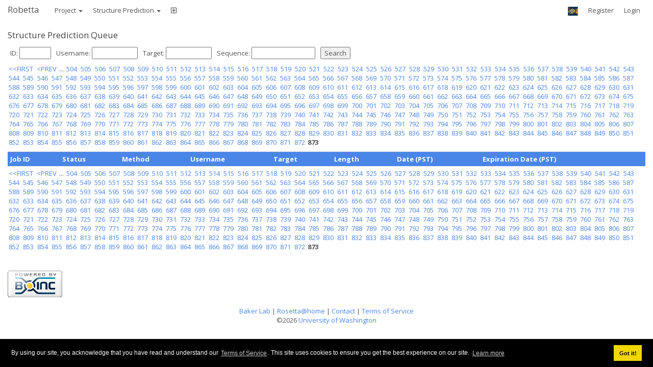

--- FILE ---
content_type: text/html; charset=UTF-8
request_url: https://robetta.bakerlab.org/queue.php?id=&target=&username=&seq=&page=873
body_size: 6612
content:
<!DOCTYPE html>
<html lang="en">
<head>
  <meta name="viewport" content="width=device-width, initial-scale=1">
    <title>Structure Prediction Queue</title>

  <meta charset="utf-8">
  <link type="text/css" rel="stylesheet" href="https://robetta.bakerlab.org/bootstrap.min.css" media="all">
  <link rel="stylesheet" href="https://use.fontawesome.com/releases/v5.3.1/css/all.css" integrity="sha384-mzrmE5qonljUremFsqc01SB46JvROS7bZs3IO2EmfFsd15uHvIt+Y8vEf7N7fWAU" crossorigin="anonymous">
  <link rel="stylesheet" type="text/css" href="https://robetta.bakerlab.org/cookieconsent.min.css" />
  <script src="https://robetta.bakerlab.org/jquery.min.js"></script>
  <script src="https://robetta.bakerlab.org/cookieconsent.min.js"></script>

<script type="text/javascript">

  var _paq = window._paq || [];
  _paq.push(['trackPageView']);
  _paq.push(['enableLinkTracking']);
  (function() {
    var u="//stats.ipd.uw.edu/";
    _paq.push(['setTrackerUrl', u+'matomo.php']);
    _paq.push(['setSiteId', '5']);
    var d=document, g=d.createElement('script'), s=d.getElementsByTagName('script')[0];
    g.type='text/javascript'; g.async=true; g.defer=true; g.src=u+'matomo.js'; s.parentNode.insertBefore(g,s);
  })();

window.addEventListener("load", function(){
window.cookieconsent.initialise({
  "palette": {
    "popup": {
      "background": "#000"
    },
    "button": {
      "background": "#f1d600"
    }
  }
})});

</script>

</head>    
<body>
<div class="container-fluid">
  <nav class="navbar navbar-default">
      <div class="navbar-header">
<!-- add logo here        <a href="https://robetta.bakerlab.org/"><img src="https://robetta.bakerlab.org/img/robetta_logo.png"></a>-->
        <button type="button" class="navbar-toggle" data-toggle="collapse" data-target="#myNavbar">
          <span class="icon-bar"></span>
          <span class="icon-bar"></span>
          <span class="icon-bar"></span>
        </button>
        <a class="navbar-brand" href="https://robetta.bakerlab.org/">Robetta</a>
      </div>
      <div class="collapse navbar-collapse" id="myNavbar">
        <ul class="nav navbar-nav">
          <li class="dropdown">
            <a class="dropdown-toggle" data-toggle="dropdown" href="#">Project
            <span class="caret"></span></a>
            <ul class="dropdown-menu">
              <li><a href="https://robetta.bakerlab.org/register.php">Register</a></li>
              <li><a href="https://robetta.bakerlab.org/faqs.php">FAQs</a></li>
              <li><a href="https://robetta.bakerlab.org/contact.php">Contact</a></li>
              <li><a href="https://robetta.bakerlab.org/terms.php">Terms of Service</a></li>
            </ul>
          </li>
          <li class="dropdown">
            <a class="dropdown-toggle" data-toggle="dropdown" href="#">Structure Prediction
            <span class="caret"></span></a>
            <ul class="dropdown-menu">
              <li><a href="https://robetta.bakerlab.org/submit.php">Submit</a></li>
              <li><a href="https://robetta.bakerlab.org/queue.php">Queue</a></li>
              <li><a href="https://robetta.bakerlab.org/results.php">Example results</a></li>
            </ul>
          </li>
<li><a href="https://robetta.bakerlab.org/submit.php"><i class="far fa-plus-square"></i></a></li>
        </ul>
        <ul class="nav navbar-nav navbar-right">
          <li><a href="https://www.bakerlab.org"><img src="https://robetta.bakerlab.org/img/baker_logo_small.gif"></a></li>
          <li><a href="https://robetta.bakerlab.org/register.php">Register</a></li>
          <li><a href="https://robetta.bakerlab.org/login.php">Login</a></li>
        </ul>
    </div>
  </nav>
  <h4>Structure Prediction Queue</h4>

<script src="robetta.min.js"></script>
<script>
$(document).ready(function(){
  $('[data-toggle="tooltip"]').tooltip({ animated: 'fade', html: true });
  $('[data-toggle="popover"]').popover();
});
</script>
<form method=get action=https://robetta.bakerlab.org/queue.php>
<table class='table-condensed'>
<tr><td nowrap> ID: <input name=id size=6 type=text value=''></td><td nowrap> Username: <input name=username size=10 type=text value=''></td><td nowrap> Target: <input name=target size=10 type=text value=''></td><td nowrap> Sequence: <input name=seq size=15 type=text value=''></td><td> <input type="submit" value="Search"></td></tr></table></form>
<p style="margin-top: 5px"><a style="margin-left: 2px; margin-right: 2px;" href="https://robetta.bakerlab.org/queue.php?id=&target=&username=&seq=&page=1">&lt;&lt;FIRST</a> <a style="margin-left: 2px; margin-right: 2px;" href="https://robetta.bakerlab.org/queue.php?id=&target=&username=&seq=&page=872">&lt;PREV</a> ... <a style="margin-left: 2px; margin-right: 2px;" href="https://robetta.bakerlab.org/queue.php?id=&target=&username=&seq=&page=504">504</a> <a style="margin-left: 2px; margin-right: 2px;" href="https://robetta.bakerlab.org/queue.php?id=&target=&username=&seq=&page=505">505</a> <a style="margin-left: 2px; margin-right: 2px;" href="https://robetta.bakerlab.org/queue.php?id=&target=&username=&seq=&page=506">506</a> <a style="margin-left: 2px; margin-right: 2px;" href="https://robetta.bakerlab.org/queue.php?id=&target=&username=&seq=&page=507">507</a> <a style="margin-left: 2px; margin-right: 2px;" href="https://robetta.bakerlab.org/queue.php?id=&target=&username=&seq=&page=508">508</a> <a style="margin-left: 2px; margin-right: 2px;" href="https://robetta.bakerlab.org/queue.php?id=&target=&username=&seq=&page=509">509</a> <a style="margin-left: 2px; margin-right: 2px;" href="https://robetta.bakerlab.org/queue.php?id=&target=&username=&seq=&page=510">510</a> <a style="margin-left: 2px; margin-right: 2px;" href="https://robetta.bakerlab.org/queue.php?id=&target=&username=&seq=&page=511">511</a> <a style="margin-left: 2px; margin-right: 2px;" href="https://robetta.bakerlab.org/queue.php?id=&target=&username=&seq=&page=512">512</a> <a style="margin-left: 2px; margin-right: 2px;" href="https://robetta.bakerlab.org/queue.php?id=&target=&username=&seq=&page=513">513</a> <a style="margin-left: 2px; margin-right: 2px;" href="https://robetta.bakerlab.org/queue.php?id=&target=&username=&seq=&page=514">514</a> <a style="margin-left: 2px; margin-right: 2px;" href="https://robetta.bakerlab.org/queue.php?id=&target=&username=&seq=&page=515">515</a> <a style="margin-left: 2px; margin-right: 2px;" href="https://robetta.bakerlab.org/queue.php?id=&target=&username=&seq=&page=516">516</a> <a style="margin-left: 2px; margin-right: 2px;" href="https://robetta.bakerlab.org/queue.php?id=&target=&username=&seq=&page=517">517</a> <a style="margin-left: 2px; margin-right: 2px;" href="https://robetta.bakerlab.org/queue.php?id=&target=&username=&seq=&page=518">518</a> <a style="margin-left: 2px; margin-right: 2px;" href="https://robetta.bakerlab.org/queue.php?id=&target=&username=&seq=&page=519">519</a> <a style="margin-left: 2px; margin-right: 2px;" href="https://robetta.bakerlab.org/queue.php?id=&target=&username=&seq=&page=520">520</a> <a style="margin-left: 2px; margin-right: 2px;" href="https://robetta.bakerlab.org/queue.php?id=&target=&username=&seq=&page=521">521</a> <a style="margin-left: 2px; margin-right: 2px;" href="https://robetta.bakerlab.org/queue.php?id=&target=&username=&seq=&page=522">522</a> <a style="margin-left: 2px; margin-right: 2px;" href="https://robetta.bakerlab.org/queue.php?id=&target=&username=&seq=&page=523">523</a> <a style="margin-left: 2px; margin-right: 2px;" href="https://robetta.bakerlab.org/queue.php?id=&target=&username=&seq=&page=524">524</a> <a style="margin-left: 2px; margin-right: 2px;" href="https://robetta.bakerlab.org/queue.php?id=&target=&username=&seq=&page=525">525</a> <a style="margin-left: 2px; margin-right: 2px;" href="https://robetta.bakerlab.org/queue.php?id=&target=&username=&seq=&page=526">526</a> <a style="margin-left: 2px; margin-right: 2px;" href="https://robetta.bakerlab.org/queue.php?id=&target=&username=&seq=&page=527">527</a> <a style="margin-left: 2px; margin-right: 2px;" href="https://robetta.bakerlab.org/queue.php?id=&target=&username=&seq=&page=528">528</a> <a style="margin-left: 2px; margin-right: 2px;" href="https://robetta.bakerlab.org/queue.php?id=&target=&username=&seq=&page=529">529</a> <a style="margin-left: 2px; margin-right: 2px;" href="https://robetta.bakerlab.org/queue.php?id=&target=&username=&seq=&page=530">530</a> <a style="margin-left: 2px; margin-right: 2px;" href="https://robetta.bakerlab.org/queue.php?id=&target=&username=&seq=&page=531">531</a> <a style="margin-left: 2px; margin-right: 2px;" href="https://robetta.bakerlab.org/queue.php?id=&target=&username=&seq=&page=532">532</a> <a style="margin-left: 2px; margin-right: 2px;" href="https://robetta.bakerlab.org/queue.php?id=&target=&username=&seq=&page=533">533</a> <a style="margin-left: 2px; margin-right: 2px;" href="https://robetta.bakerlab.org/queue.php?id=&target=&username=&seq=&page=534">534</a> <a style="margin-left: 2px; margin-right: 2px;" href="https://robetta.bakerlab.org/queue.php?id=&target=&username=&seq=&page=535">535</a> <a style="margin-left: 2px; margin-right: 2px;" href="https://robetta.bakerlab.org/queue.php?id=&target=&username=&seq=&page=536">536</a> <a style="margin-left: 2px; margin-right: 2px;" href="https://robetta.bakerlab.org/queue.php?id=&target=&username=&seq=&page=537">537</a> <a style="margin-left: 2px; margin-right: 2px;" href="https://robetta.bakerlab.org/queue.php?id=&target=&username=&seq=&page=538">538</a> <a style="margin-left: 2px; margin-right: 2px;" href="https://robetta.bakerlab.org/queue.php?id=&target=&username=&seq=&page=539">539</a> <a style="margin-left: 2px; margin-right: 2px;" href="https://robetta.bakerlab.org/queue.php?id=&target=&username=&seq=&page=540">540</a> <a style="margin-left: 2px; margin-right: 2px;" href="https://robetta.bakerlab.org/queue.php?id=&target=&username=&seq=&page=541">541</a> <a style="margin-left: 2px; margin-right: 2px;" href="https://robetta.bakerlab.org/queue.php?id=&target=&username=&seq=&page=542">542</a> <a style="margin-left: 2px; margin-right: 2px;" href="https://robetta.bakerlab.org/queue.php?id=&target=&username=&seq=&page=543">543</a> <a style="margin-left: 2px; margin-right: 2px;" href="https://robetta.bakerlab.org/queue.php?id=&target=&username=&seq=&page=544">544</a> <a style="margin-left: 2px; margin-right: 2px;" href="https://robetta.bakerlab.org/queue.php?id=&target=&username=&seq=&page=545">545</a> <a style="margin-left: 2px; margin-right: 2px;" href="https://robetta.bakerlab.org/queue.php?id=&target=&username=&seq=&page=546">546</a> <a style="margin-left: 2px; margin-right: 2px;" href="https://robetta.bakerlab.org/queue.php?id=&target=&username=&seq=&page=547">547</a> <a style="margin-left: 2px; margin-right: 2px;" href="https://robetta.bakerlab.org/queue.php?id=&target=&username=&seq=&page=548">548</a> <a style="margin-left: 2px; margin-right: 2px;" href="https://robetta.bakerlab.org/queue.php?id=&target=&username=&seq=&page=549">549</a> <a style="margin-left: 2px; margin-right: 2px;" href="https://robetta.bakerlab.org/queue.php?id=&target=&username=&seq=&page=550">550</a> <a style="margin-left: 2px; margin-right: 2px;" href="https://robetta.bakerlab.org/queue.php?id=&target=&username=&seq=&page=551">551</a> <a style="margin-left: 2px; margin-right: 2px;" href="https://robetta.bakerlab.org/queue.php?id=&target=&username=&seq=&page=552">552</a> <a style="margin-left: 2px; margin-right: 2px;" href="https://robetta.bakerlab.org/queue.php?id=&target=&username=&seq=&page=553">553</a> <a style="margin-left: 2px; margin-right: 2px;" href="https://robetta.bakerlab.org/queue.php?id=&target=&username=&seq=&page=554">554</a> <a style="margin-left: 2px; margin-right: 2px;" href="https://robetta.bakerlab.org/queue.php?id=&target=&username=&seq=&page=555">555</a> <a style="margin-left: 2px; margin-right: 2px;" href="https://robetta.bakerlab.org/queue.php?id=&target=&username=&seq=&page=556">556</a> <a style="margin-left: 2px; margin-right: 2px;" href="https://robetta.bakerlab.org/queue.php?id=&target=&username=&seq=&page=557">557</a> <a style="margin-left: 2px; margin-right: 2px;" href="https://robetta.bakerlab.org/queue.php?id=&target=&username=&seq=&page=558">558</a> <a style="margin-left: 2px; margin-right: 2px;" href="https://robetta.bakerlab.org/queue.php?id=&target=&username=&seq=&page=559">559</a> <a style="margin-left: 2px; margin-right: 2px;" href="https://robetta.bakerlab.org/queue.php?id=&target=&username=&seq=&page=560">560</a> <a style="margin-left: 2px; margin-right: 2px;" href="https://robetta.bakerlab.org/queue.php?id=&target=&username=&seq=&page=561">561</a> <a style="margin-left: 2px; margin-right: 2px;" href="https://robetta.bakerlab.org/queue.php?id=&target=&username=&seq=&page=562">562</a> <a style="margin-left: 2px; margin-right: 2px;" href="https://robetta.bakerlab.org/queue.php?id=&target=&username=&seq=&page=563">563</a> <a style="margin-left: 2px; margin-right: 2px;" href="https://robetta.bakerlab.org/queue.php?id=&target=&username=&seq=&page=564">564</a> <a style="margin-left: 2px; margin-right: 2px;" href="https://robetta.bakerlab.org/queue.php?id=&target=&username=&seq=&page=565">565</a> <a style="margin-left: 2px; margin-right: 2px;" href="https://robetta.bakerlab.org/queue.php?id=&target=&username=&seq=&page=566">566</a> <a style="margin-left: 2px; margin-right: 2px;" href="https://robetta.bakerlab.org/queue.php?id=&target=&username=&seq=&page=567">567</a> <a style="margin-left: 2px; margin-right: 2px;" href="https://robetta.bakerlab.org/queue.php?id=&target=&username=&seq=&page=568">568</a> <a style="margin-left: 2px; margin-right: 2px;" href="https://robetta.bakerlab.org/queue.php?id=&target=&username=&seq=&page=569">569</a> <a style="margin-left: 2px; margin-right: 2px;" href="https://robetta.bakerlab.org/queue.php?id=&target=&username=&seq=&page=570">570</a> <a style="margin-left: 2px; margin-right: 2px;" href="https://robetta.bakerlab.org/queue.php?id=&target=&username=&seq=&page=571">571</a> <a style="margin-left: 2px; margin-right: 2px;" href="https://robetta.bakerlab.org/queue.php?id=&target=&username=&seq=&page=572">572</a> <a style="margin-left: 2px; margin-right: 2px;" href="https://robetta.bakerlab.org/queue.php?id=&target=&username=&seq=&page=573">573</a> <a style="margin-left: 2px; margin-right: 2px;" href="https://robetta.bakerlab.org/queue.php?id=&target=&username=&seq=&page=574">574</a> <a style="margin-left: 2px; margin-right: 2px;" href="https://robetta.bakerlab.org/queue.php?id=&target=&username=&seq=&page=575">575</a> <a style="margin-left: 2px; margin-right: 2px;" href="https://robetta.bakerlab.org/queue.php?id=&target=&username=&seq=&page=576">576</a> <a style="margin-left: 2px; margin-right: 2px;" href="https://robetta.bakerlab.org/queue.php?id=&target=&username=&seq=&page=577">577</a> <a style="margin-left: 2px; margin-right: 2px;" href="https://robetta.bakerlab.org/queue.php?id=&target=&username=&seq=&page=578">578</a> <a style="margin-left: 2px; margin-right: 2px;" href="https://robetta.bakerlab.org/queue.php?id=&target=&username=&seq=&page=579">579</a> <a style="margin-left: 2px; margin-right: 2px;" href="https://robetta.bakerlab.org/queue.php?id=&target=&username=&seq=&page=580">580</a> <a style="margin-left: 2px; margin-right: 2px;" href="https://robetta.bakerlab.org/queue.php?id=&target=&username=&seq=&page=581">581</a> <a style="margin-left: 2px; margin-right: 2px;" href="https://robetta.bakerlab.org/queue.php?id=&target=&username=&seq=&page=582">582</a> <a style="margin-left: 2px; margin-right: 2px;" href="https://robetta.bakerlab.org/queue.php?id=&target=&username=&seq=&page=583">583</a> <a style="margin-left: 2px; margin-right: 2px;" href="https://robetta.bakerlab.org/queue.php?id=&target=&username=&seq=&page=584">584</a> <a style="margin-left: 2px; margin-right: 2px;" href="https://robetta.bakerlab.org/queue.php?id=&target=&username=&seq=&page=585">585</a> <a style="margin-left: 2px; margin-right: 2px;" href="https://robetta.bakerlab.org/queue.php?id=&target=&username=&seq=&page=586">586</a> <a style="margin-left: 2px; margin-right: 2px;" href="https://robetta.bakerlab.org/queue.php?id=&target=&username=&seq=&page=587">587</a> <a style="margin-left: 2px; margin-right: 2px;" href="https://robetta.bakerlab.org/queue.php?id=&target=&username=&seq=&page=588">588</a> <a style="margin-left: 2px; margin-right: 2px;" href="https://robetta.bakerlab.org/queue.php?id=&target=&username=&seq=&page=589">589</a> <a style="margin-left: 2px; margin-right: 2px;" href="https://robetta.bakerlab.org/queue.php?id=&target=&username=&seq=&page=590">590</a> <a style="margin-left: 2px; margin-right: 2px;" href="https://robetta.bakerlab.org/queue.php?id=&target=&username=&seq=&page=591">591</a> <a style="margin-left: 2px; margin-right: 2px;" href="https://robetta.bakerlab.org/queue.php?id=&target=&username=&seq=&page=592">592</a> <a style="margin-left: 2px; margin-right: 2px;" href="https://robetta.bakerlab.org/queue.php?id=&target=&username=&seq=&page=593">593</a> <a style="margin-left: 2px; margin-right: 2px;" href="https://robetta.bakerlab.org/queue.php?id=&target=&username=&seq=&page=594">594</a> <a style="margin-left: 2px; margin-right: 2px;" href="https://robetta.bakerlab.org/queue.php?id=&target=&username=&seq=&page=595">595</a> <a style="margin-left: 2px; margin-right: 2px;" href="https://robetta.bakerlab.org/queue.php?id=&target=&username=&seq=&page=596">596</a> <a style="margin-left: 2px; margin-right: 2px;" href="https://robetta.bakerlab.org/queue.php?id=&target=&username=&seq=&page=597">597</a> <a style="margin-left: 2px; margin-right: 2px;" href="https://robetta.bakerlab.org/queue.php?id=&target=&username=&seq=&page=598">598</a> <a style="margin-left: 2px; margin-right: 2px;" href="https://robetta.bakerlab.org/queue.php?id=&target=&username=&seq=&page=599">599</a> <a style="margin-left: 2px; margin-right: 2px;" href="https://robetta.bakerlab.org/queue.php?id=&target=&username=&seq=&page=600">600</a> <a style="margin-left: 2px; margin-right: 2px;" href="https://robetta.bakerlab.org/queue.php?id=&target=&username=&seq=&page=601">601</a> <a style="margin-left: 2px; margin-right: 2px;" href="https://robetta.bakerlab.org/queue.php?id=&target=&username=&seq=&page=602">602</a> <a style="margin-left: 2px; margin-right: 2px;" href="https://robetta.bakerlab.org/queue.php?id=&target=&username=&seq=&page=603">603</a> <a style="margin-left: 2px; margin-right: 2px;" href="https://robetta.bakerlab.org/queue.php?id=&target=&username=&seq=&page=604">604</a> <a style="margin-left: 2px; margin-right: 2px;" href="https://robetta.bakerlab.org/queue.php?id=&target=&username=&seq=&page=605">605</a> <a style="margin-left: 2px; margin-right: 2px;" href="https://robetta.bakerlab.org/queue.php?id=&target=&username=&seq=&page=606">606</a> <a style="margin-left: 2px; margin-right: 2px;" href="https://robetta.bakerlab.org/queue.php?id=&target=&username=&seq=&page=607">607</a> <a style="margin-left: 2px; margin-right: 2px;" href="https://robetta.bakerlab.org/queue.php?id=&target=&username=&seq=&page=608">608</a> <a style="margin-left: 2px; margin-right: 2px;" href="https://robetta.bakerlab.org/queue.php?id=&target=&username=&seq=&page=609">609</a> <a style="margin-left: 2px; margin-right: 2px;" href="https://robetta.bakerlab.org/queue.php?id=&target=&username=&seq=&page=610">610</a> <a style="margin-left: 2px; margin-right: 2px;" href="https://robetta.bakerlab.org/queue.php?id=&target=&username=&seq=&page=611">611</a> <a style="margin-left: 2px; margin-right: 2px;" href="https://robetta.bakerlab.org/queue.php?id=&target=&username=&seq=&page=612">612</a> <a style="margin-left: 2px; margin-right: 2px;" href="https://robetta.bakerlab.org/queue.php?id=&target=&username=&seq=&page=613">613</a> <a style="margin-left: 2px; margin-right: 2px;" href="https://robetta.bakerlab.org/queue.php?id=&target=&username=&seq=&page=614">614</a> <a style="margin-left: 2px; margin-right: 2px;" href="https://robetta.bakerlab.org/queue.php?id=&target=&username=&seq=&page=615">615</a> <a style="margin-left: 2px; margin-right: 2px;" href="https://robetta.bakerlab.org/queue.php?id=&target=&username=&seq=&page=616">616</a> <a style="margin-left: 2px; margin-right: 2px;" href="https://robetta.bakerlab.org/queue.php?id=&target=&username=&seq=&page=617">617</a> <a style="margin-left: 2px; margin-right: 2px;" href="https://robetta.bakerlab.org/queue.php?id=&target=&username=&seq=&page=618">618</a> <a style="margin-left: 2px; margin-right: 2px;" href="https://robetta.bakerlab.org/queue.php?id=&target=&username=&seq=&page=619">619</a> <a style="margin-left: 2px; margin-right: 2px;" href="https://robetta.bakerlab.org/queue.php?id=&target=&username=&seq=&page=620">620</a> <a style="margin-left: 2px; margin-right: 2px;" href="https://robetta.bakerlab.org/queue.php?id=&target=&username=&seq=&page=621">621</a> <a style="margin-left: 2px; margin-right: 2px;" href="https://robetta.bakerlab.org/queue.php?id=&target=&username=&seq=&page=622">622</a> <a style="margin-left: 2px; margin-right: 2px;" href="https://robetta.bakerlab.org/queue.php?id=&target=&username=&seq=&page=623">623</a> <a style="margin-left: 2px; margin-right: 2px;" href="https://robetta.bakerlab.org/queue.php?id=&target=&username=&seq=&page=624">624</a> <a style="margin-left: 2px; margin-right: 2px;" href="https://robetta.bakerlab.org/queue.php?id=&target=&username=&seq=&page=625">625</a> <a style="margin-left: 2px; margin-right: 2px;" href="https://robetta.bakerlab.org/queue.php?id=&target=&username=&seq=&page=626">626</a> <a style="margin-left: 2px; margin-right: 2px;" href="https://robetta.bakerlab.org/queue.php?id=&target=&username=&seq=&page=627">627</a> <a style="margin-left: 2px; margin-right: 2px;" href="https://robetta.bakerlab.org/queue.php?id=&target=&username=&seq=&page=628">628</a> <a style="margin-left: 2px; margin-right: 2px;" href="https://robetta.bakerlab.org/queue.php?id=&target=&username=&seq=&page=629">629</a> <a style="margin-left: 2px; margin-right: 2px;" href="https://robetta.bakerlab.org/queue.php?id=&target=&username=&seq=&page=630">630</a> <a style="margin-left: 2px; margin-right: 2px;" href="https://robetta.bakerlab.org/queue.php?id=&target=&username=&seq=&page=631">631</a> <a style="margin-left: 2px; margin-right: 2px;" href="https://robetta.bakerlab.org/queue.php?id=&target=&username=&seq=&page=632">632</a> <a style="margin-left: 2px; margin-right: 2px;" href="https://robetta.bakerlab.org/queue.php?id=&target=&username=&seq=&page=633">633</a> <a style="margin-left: 2px; margin-right: 2px;" href="https://robetta.bakerlab.org/queue.php?id=&target=&username=&seq=&page=634">634</a> <a style="margin-left: 2px; margin-right: 2px;" href="https://robetta.bakerlab.org/queue.php?id=&target=&username=&seq=&page=635">635</a> <a style="margin-left: 2px; margin-right: 2px;" href="https://robetta.bakerlab.org/queue.php?id=&target=&username=&seq=&page=636">636</a> <a style="margin-left: 2px; margin-right: 2px;" href="https://robetta.bakerlab.org/queue.php?id=&target=&username=&seq=&page=637">637</a> <a style="margin-left: 2px; margin-right: 2px;" href="https://robetta.bakerlab.org/queue.php?id=&target=&username=&seq=&page=638">638</a> <a style="margin-left: 2px; margin-right: 2px;" href="https://robetta.bakerlab.org/queue.php?id=&target=&username=&seq=&page=639">639</a> <a style="margin-left: 2px; margin-right: 2px;" href="https://robetta.bakerlab.org/queue.php?id=&target=&username=&seq=&page=640">640</a> <a style="margin-left: 2px; margin-right: 2px;" href="https://robetta.bakerlab.org/queue.php?id=&target=&username=&seq=&page=641">641</a> <a style="margin-left: 2px; margin-right: 2px;" href="https://robetta.bakerlab.org/queue.php?id=&target=&username=&seq=&page=642">642</a> <a style="margin-left: 2px; margin-right: 2px;" href="https://robetta.bakerlab.org/queue.php?id=&target=&username=&seq=&page=643">643</a> <a style="margin-left: 2px; margin-right: 2px;" href="https://robetta.bakerlab.org/queue.php?id=&target=&username=&seq=&page=644">644</a> <a style="margin-left: 2px; margin-right: 2px;" href="https://robetta.bakerlab.org/queue.php?id=&target=&username=&seq=&page=645">645</a> <a style="margin-left: 2px; margin-right: 2px;" href="https://robetta.bakerlab.org/queue.php?id=&target=&username=&seq=&page=646">646</a> <a style="margin-left: 2px; margin-right: 2px;" href="https://robetta.bakerlab.org/queue.php?id=&target=&username=&seq=&page=647">647</a> <a style="margin-left: 2px; margin-right: 2px;" href="https://robetta.bakerlab.org/queue.php?id=&target=&username=&seq=&page=648">648</a> <a style="margin-left: 2px; margin-right: 2px;" href="https://robetta.bakerlab.org/queue.php?id=&target=&username=&seq=&page=649">649</a> <a style="margin-left: 2px; margin-right: 2px;" href="https://robetta.bakerlab.org/queue.php?id=&target=&username=&seq=&page=650">650</a> <a style="margin-left: 2px; margin-right: 2px;" href="https://robetta.bakerlab.org/queue.php?id=&target=&username=&seq=&page=651">651</a> <a style="margin-left: 2px; margin-right: 2px;" href="https://robetta.bakerlab.org/queue.php?id=&target=&username=&seq=&page=652">652</a> <a style="margin-left: 2px; margin-right: 2px;" href="https://robetta.bakerlab.org/queue.php?id=&target=&username=&seq=&page=653">653</a> <a style="margin-left: 2px; margin-right: 2px;" href="https://robetta.bakerlab.org/queue.php?id=&target=&username=&seq=&page=654">654</a> <a style="margin-left: 2px; margin-right: 2px;" href="https://robetta.bakerlab.org/queue.php?id=&target=&username=&seq=&page=655">655</a> <a style="margin-left: 2px; margin-right: 2px;" href="https://robetta.bakerlab.org/queue.php?id=&target=&username=&seq=&page=656">656</a> <a style="margin-left: 2px; margin-right: 2px;" href="https://robetta.bakerlab.org/queue.php?id=&target=&username=&seq=&page=657">657</a> <a style="margin-left: 2px; margin-right: 2px;" href="https://robetta.bakerlab.org/queue.php?id=&target=&username=&seq=&page=658">658</a> <a style="margin-left: 2px; margin-right: 2px;" href="https://robetta.bakerlab.org/queue.php?id=&target=&username=&seq=&page=659">659</a> <a style="margin-left: 2px; margin-right: 2px;" href="https://robetta.bakerlab.org/queue.php?id=&target=&username=&seq=&page=660">660</a> <a style="margin-left: 2px; margin-right: 2px;" href="https://robetta.bakerlab.org/queue.php?id=&target=&username=&seq=&page=661">661</a> <a style="margin-left: 2px; margin-right: 2px;" href="https://robetta.bakerlab.org/queue.php?id=&target=&username=&seq=&page=662">662</a> <a style="margin-left: 2px; margin-right: 2px;" href="https://robetta.bakerlab.org/queue.php?id=&target=&username=&seq=&page=663">663</a> <a style="margin-left: 2px; margin-right: 2px;" href="https://robetta.bakerlab.org/queue.php?id=&target=&username=&seq=&page=664">664</a> <a style="margin-left: 2px; margin-right: 2px;" href="https://robetta.bakerlab.org/queue.php?id=&target=&username=&seq=&page=665">665</a> <a style="margin-left: 2px; margin-right: 2px;" href="https://robetta.bakerlab.org/queue.php?id=&target=&username=&seq=&page=666">666</a> <a style="margin-left: 2px; margin-right: 2px;" href="https://robetta.bakerlab.org/queue.php?id=&target=&username=&seq=&page=667">667</a> <a style="margin-left: 2px; margin-right: 2px;" href="https://robetta.bakerlab.org/queue.php?id=&target=&username=&seq=&page=668">668</a> <a style="margin-left: 2px; margin-right: 2px;" href="https://robetta.bakerlab.org/queue.php?id=&target=&username=&seq=&page=669">669</a> <a style="margin-left: 2px; margin-right: 2px;" href="https://robetta.bakerlab.org/queue.php?id=&target=&username=&seq=&page=670">670</a> <a style="margin-left: 2px; margin-right: 2px;" href="https://robetta.bakerlab.org/queue.php?id=&target=&username=&seq=&page=671">671</a> <a style="margin-left: 2px; margin-right: 2px;" href="https://robetta.bakerlab.org/queue.php?id=&target=&username=&seq=&page=672">672</a> <a style="margin-left: 2px; margin-right: 2px;" href="https://robetta.bakerlab.org/queue.php?id=&target=&username=&seq=&page=673">673</a> <a style="margin-left: 2px; margin-right: 2px;" href="https://robetta.bakerlab.org/queue.php?id=&target=&username=&seq=&page=674">674</a> <a style="margin-left: 2px; margin-right: 2px;" href="https://robetta.bakerlab.org/queue.php?id=&target=&username=&seq=&page=675">675</a> <a style="margin-left: 2px; margin-right: 2px;" href="https://robetta.bakerlab.org/queue.php?id=&target=&username=&seq=&page=676">676</a> <a style="margin-left: 2px; margin-right: 2px;" href="https://robetta.bakerlab.org/queue.php?id=&target=&username=&seq=&page=677">677</a> <a style="margin-left: 2px; margin-right: 2px;" href="https://robetta.bakerlab.org/queue.php?id=&target=&username=&seq=&page=678">678</a> <a style="margin-left: 2px; margin-right: 2px;" href="https://robetta.bakerlab.org/queue.php?id=&target=&username=&seq=&page=679">679</a> <a style="margin-left: 2px; margin-right: 2px;" href="https://robetta.bakerlab.org/queue.php?id=&target=&username=&seq=&page=680">680</a> <a style="margin-left: 2px; margin-right: 2px;" href="https://robetta.bakerlab.org/queue.php?id=&target=&username=&seq=&page=681">681</a> <a style="margin-left: 2px; margin-right: 2px;" href="https://robetta.bakerlab.org/queue.php?id=&target=&username=&seq=&page=682">682</a> <a style="margin-left: 2px; margin-right: 2px;" href="https://robetta.bakerlab.org/queue.php?id=&target=&username=&seq=&page=683">683</a> <a style="margin-left: 2px; margin-right: 2px;" href="https://robetta.bakerlab.org/queue.php?id=&target=&username=&seq=&page=684">684</a> <a style="margin-left: 2px; margin-right: 2px;" href="https://robetta.bakerlab.org/queue.php?id=&target=&username=&seq=&page=685">685</a> <a style="margin-left: 2px; margin-right: 2px;" href="https://robetta.bakerlab.org/queue.php?id=&target=&username=&seq=&page=686">686</a> <a style="margin-left: 2px; margin-right: 2px;" href="https://robetta.bakerlab.org/queue.php?id=&target=&username=&seq=&page=687">687</a> <a style="margin-left: 2px; margin-right: 2px;" href="https://robetta.bakerlab.org/queue.php?id=&target=&username=&seq=&page=688">688</a> <a style="margin-left: 2px; margin-right: 2px;" href="https://robetta.bakerlab.org/queue.php?id=&target=&username=&seq=&page=689">689</a> <a style="margin-left: 2px; margin-right: 2px;" href="https://robetta.bakerlab.org/queue.php?id=&target=&username=&seq=&page=690">690</a> <a style="margin-left: 2px; margin-right: 2px;" href="https://robetta.bakerlab.org/queue.php?id=&target=&username=&seq=&page=691">691</a> <a style="margin-left: 2px; margin-right: 2px;" href="https://robetta.bakerlab.org/queue.php?id=&target=&username=&seq=&page=692">692</a> <a style="margin-left: 2px; margin-right: 2px;" href="https://robetta.bakerlab.org/queue.php?id=&target=&username=&seq=&page=693">693</a> <a style="margin-left: 2px; margin-right: 2px;" href="https://robetta.bakerlab.org/queue.php?id=&target=&username=&seq=&page=694">694</a> <a style="margin-left: 2px; margin-right: 2px;" href="https://robetta.bakerlab.org/queue.php?id=&target=&username=&seq=&page=695">695</a> <a style="margin-left: 2px; margin-right: 2px;" href="https://robetta.bakerlab.org/queue.php?id=&target=&username=&seq=&page=696">696</a> <a style="margin-left: 2px; margin-right: 2px;" href="https://robetta.bakerlab.org/queue.php?id=&target=&username=&seq=&page=697">697</a> <a style="margin-left: 2px; margin-right: 2px;" href="https://robetta.bakerlab.org/queue.php?id=&target=&username=&seq=&page=698">698</a> <a style="margin-left: 2px; margin-right: 2px;" href="https://robetta.bakerlab.org/queue.php?id=&target=&username=&seq=&page=699">699</a> <a style="margin-left: 2px; margin-right: 2px;" href="https://robetta.bakerlab.org/queue.php?id=&target=&username=&seq=&page=700">700</a> <a style="margin-left: 2px; margin-right: 2px;" href="https://robetta.bakerlab.org/queue.php?id=&target=&username=&seq=&page=701">701</a> <a style="margin-left: 2px; margin-right: 2px;" href="https://robetta.bakerlab.org/queue.php?id=&target=&username=&seq=&page=702">702</a> <a style="margin-left: 2px; margin-right: 2px;" href="https://robetta.bakerlab.org/queue.php?id=&target=&username=&seq=&page=703">703</a> <a style="margin-left: 2px; margin-right: 2px;" href="https://robetta.bakerlab.org/queue.php?id=&target=&username=&seq=&page=704">704</a> <a style="margin-left: 2px; margin-right: 2px;" href="https://robetta.bakerlab.org/queue.php?id=&target=&username=&seq=&page=705">705</a> <a style="margin-left: 2px; margin-right: 2px;" href="https://robetta.bakerlab.org/queue.php?id=&target=&username=&seq=&page=706">706</a> <a style="margin-left: 2px; margin-right: 2px;" href="https://robetta.bakerlab.org/queue.php?id=&target=&username=&seq=&page=707">707</a> <a style="margin-left: 2px; margin-right: 2px;" href="https://robetta.bakerlab.org/queue.php?id=&target=&username=&seq=&page=708">708</a> <a style="margin-left: 2px; margin-right: 2px;" href="https://robetta.bakerlab.org/queue.php?id=&target=&username=&seq=&page=709">709</a> <a style="margin-left: 2px; margin-right: 2px;" href="https://robetta.bakerlab.org/queue.php?id=&target=&username=&seq=&page=710">710</a> <a style="margin-left: 2px; margin-right: 2px;" href="https://robetta.bakerlab.org/queue.php?id=&target=&username=&seq=&page=711">711</a> <a style="margin-left: 2px; margin-right: 2px;" href="https://robetta.bakerlab.org/queue.php?id=&target=&username=&seq=&page=712">712</a> <a style="margin-left: 2px; margin-right: 2px;" href="https://robetta.bakerlab.org/queue.php?id=&target=&username=&seq=&page=713">713</a> <a style="margin-left: 2px; margin-right: 2px;" href="https://robetta.bakerlab.org/queue.php?id=&target=&username=&seq=&page=714">714</a> <a style="margin-left: 2px; margin-right: 2px;" href="https://robetta.bakerlab.org/queue.php?id=&target=&username=&seq=&page=715">715</a> <a style="margin-left: 2px; margin-right: 2px;" href="https://robetta.bakerlab.org/queue.php?id=&target=&username=&seq=&page=716">716</a> <a style="margin-left: 2px; margin-right: 2px;" href="https://robetta.bakerlab.org/queue.php?id=&target=&username=&seq=&page=717">717</a> <a style="margin-left: 2px; margin-right: 2px;" href="https://robetta.bakerlab.org/queue.php?id=&target=&username=&seq=&page=718">718</a> <a style="margin-left: 2px; margin-right: 2px;" href="https://robetta.bakerlab.org/queue.php?id=&target=&username=&seq=&page=719">719</a> <a style="margin-left: 2px; margin-right: 2px;" href="https://robetta.bakerlab.org/queue.php?id=&target=&username=&seq=&page=720">720</a> <a style="margin-left: 2px; margin-right: 2px;" href="https://robetta.bakerlab.org/queue.php?id=&target=&username=&seq=&page=721">721</a> <a style="margin-left: 2px; margin-right: 2px;" href="https://robetta.bakerlab.org/queue.php?id=&target=&username=&seq=&page=722">722</a> <a style="margin-left: 2px; margin-right: 2px;" href="https://robetta.bakerlab.org/queue.php?id=&target=&username=&seq=&page=723">723</a> <a style="margin-left: 2px; margin-right: 2px;" href="https://robetta.bakerlab.org/queue.php?id=&target=&username=&seq=&page=724">724</a> <a style="margin-left: 2px; margin-right: 2px;" href="https://robetta.bakerlab.org/queue.php?id=&target=&username=&seq=&page=725">725</a> <a style="margin-left: 2px; margin-right: 2px;" href="https://robetta.bakerlab.org/queue.php?id=&target=&username=&seq=&page=726">726</a> <a style="margin-left: 2px; margin-right: 2px;" href="https://robetta.bakerlab.org/queue.php?id=&target=&username=&seq=&page=727">727</a> <a style="margin-left: 2px; margin-right: 2px;" href="https://robetta.bakerlab.org/queue.php?id=&target=&username=&seq=&page=728">728</a> <a style="margin-left: 2px; margin-right: 2px;" href="https://robetta.bakerlab.org/queue.php?id=&target=&username=&seq=&page=729">729</a> <a style="margin-left: 2px; margin-right: 2px;" href="https://robetta.bakerlab.org/queue.php?id=&target=&username=&seq=&page=730">730</a> <a style="margin-left: 2px; margin-right: 2px;" href="https://robetta.bakerlab.org/queue.php?id=&target=&username=&seq=&page=731">731</a> <a style="margin-left: 2px; margin-right: 2px;" href="https://robetta.bakerlab.org/queue.php?id=&target=&username=&seq=&page=732">732</a> <a style="margin-left: 2px; margin-right: 2px;" href="https://robetta.bakerlab.org/queue.php?id=&target=&username=&seq=&page=733">733</a> <a style="margin-left: 2px; margin-right: 2px;" href="https://robetta.bakerlab.org/queue.php?id=&target=&username=&seq=&page=734">734</a> <a style="margin-left: 2px; margin-right: 2px;" href="https://robetta.bakerlab.org/queue.php?id=&target=&username=&seq=&page=735">735</a> <a style="margin-left: 2px; margin-right: 2px;" href="https://robetta.bakerlab.org/queue.php?id=&target=&username=&seq=&page=736">736</a> <a style="margin-left: 2px; margin-right: 2px;" href="https://robetta.bakerlab.org/queue.php?id=&target=&username=&seq=&page=737">737</a> <a style="margin-left: 2px; margin-right: 2px;" href="https://robetta.bakerlab.org/queue.php?id=&target=&username=&seq=&page=738">738</a> <a style="margin-left: 2px; margin-right: 2px;" href="https://robetta.bakerlab.org/queue.php?id=&target=&username=&seq=&page=739">739</a> <a style="margin-left: 2px; margin-right: 2px;" href="https://robetta.bakerlab.org/queue.php?id=&target=&username=&seq=&page=740">740</a> <a style="margin-left: 2px; margin-right: 2px;" href="https://robetta.bakerlab.org/queue.php?id=&target=&username=&seq=&page=741">741</a> <a style="margin-left: 2px; margin-right: 2px;" href="https://robetta.bakerlab.org/queue.php?id=&target=&username=&seq=&page=742">742</a> <a style="margin-left: 2px; margin-right: 2px;" href="https://robetta.bakerlab.org/queue.php?id=&target=&username=&seq=&page=743">743</a> <a style="margin-left: 2px; margin-right: 2px;" href="https://robetta.bakerlab.org/queue.php?id=&target=&username=&seq=&page=744">744</a> <a style="margin-left: 2px; margin-right: 2px;" href="https://robetta.bakerlab.org/queue.php?id=&target=&username=&seq=&page=745">745</a> <a style="margin-left: 2px; margin-right: 2px;" href="https://robetta.bakerlab.org/queue.php?id=&target=&username=&seq=&page=746">746</a> <a style="margin-left: 2px; margin-right: 2px;" href="https://robetta.bakerlab.org/queue.php?id=&target=&username=&seq=&page=747">747</a> <a style="margin-left: 2px; margin-right: 2px;" href="https://robetta.bakerlab.org/queue.php?id=&target=&username=&seq=&page=748">748</a> <a style="margin-left: 2px; margin-right: 2px;" href="https://robetta.bakerlab.org/queue.php?id=&target=&username=&seq=&page=749">749</a> <a style="margin-left: 2px; margin-right: 2px;" href="https://robetta.bakerlab.org/queue.php?id=&target=&username=&seq=&page=750">750</a> <a style="margin-left: 2px; margin-right: 2px;" href="https://robetta.bakerlab.org/queue.php?id=&target=&username=&seq=&page=751">751</a> <a style="margin-left: 2px; margin-right: 2px;" href="https://robetta.bakerlab.org/queue.php?id=&target=&username=&seq=&page=752">752</a> <a style="margin-left: 2px; margin-right: 2px;" href="https://robetta.bakerlab.org/queue.php?id=&target=&username=&seq=&page=753">753</a> <a style="margin-left: 2px; margin-right: 2px;" href="https://robetta.bakerlab.org/queue.php?id=&target=&username=&seq=&page=754">754</a> <a style="margin-left: 2px; margin-right: 2px;" href="https://robetta.bakerlab.org/queue.php?id=&target=&username=&seq=&page=755">755</a> <a style="margin-left: 2px; margin-right: 2px;" href="https://robetta.bakerlab.org/queue.php?id=&target=&username=&seq=&page=756">756</a> <a style="margin-left: 2px; margin-right: 2px;" href="https://robetta.bakerlab.org/queue.php?id=&target=&username=&seq=&page=757">757</a> <a style="margin-left: 2px; margin-right: 2px;" href="https://robetta.bakerlab.org/queue.php?id=&target=&username=&seq=&page=758">758</a> <a style="margin-left: 2px; margin-right: 2px;" href="https://robetta.bakerlab.org/queue.php?id=&target=&username=&seq=&page=759">759</a> <a style="margin-left: 2px; margin-right: 2px;" href="https://robetta.bakerlab.org/queue.php?id=&target=&username=&seq=&page=760">760</a> <a style="margin-left: 2px; margin-right: 2px;" href="https://robetta.bakerlab.org/queue.php?id=&target=&username=&seq=&page=761">761</a> <a style="margin-left: 2px; margin-right: 2px;" href="https://robetta.bakerlab.org/queue.php?id=&target=&username=&seq=&page=762">762</a> <a style="margin-left: 2px; margin-right: 2px;" href="https://robetta.bakerlab.org/queue.php?id=&target=&username=&seq=&page=763">763</a> <a style="margin-left: 2px; margin-right: 2px;" href="https://robetta.bakerlab.org/queue.php?id=&target=&username=&seq=&page=764">764</a> <a style="margin-left: 2px; margin-right: 2px;" href="https://robetta.bakerlab.org/queue.php?id=&target=&username=&seq=&page=765">765</a> <a style="margin-left: 2px; margin-right: 2px;" href="https://robetta.bakerlab.org/queue.php?id=&target=&username=&seq=&page=766">766</a> <a style="margin-left: 2px; margin-right: 2px;" href="https://robetta.bakerlab.org/queue.php?id=&target=&username=&seq=&page=767">767</a> <a style="margin-left: 2px; margin-right: 2px;" href="https://robetta.bakerlab.org/queue.php?id=&target=&username=&seq=&page=768">768</a> <a style="margin-left: 2px; margin-right: 2px;" href="https://robetta.bakerlab.org/queue.php?id=&target=&username=&seq=&page=769">769</a> <a style="margin-left: 2px; margin-right: 2px;" href="https://robetta.bakerlab.org/queue.php?id=&target=&username=&seq=&page=770">770</a> <a style="margin-left: 2px; margin-right: 2px;" href="https://robetta.bakerlab.org/queue.php?id=&target=&username=&seq=&page=771">771</a> <a style="margin-left: 2px; margin-right: 2px;" href="https://robetta.bakerlab.org/queue.php?id=&target=&username=&seq=&page=772">772</a> <a style="margin-left: 2px; margin-right: 2px;" href="https://robetta.bakerlab.org/queue.php?id=&target=&username=&seq=&page=773">773</a> <a style="margin-left: 2px; margin-right: 2px;" href="https://robetta.bakerlab.org/queue.php?id=&target=&username=&seq=&page=774">774</a> <a style="margin-left: 2px; margin-right: 2px;" href="https://robetta.bakerlab.org/queue.php?id=&target=&username=&seq=&page=775">775</a> <a style="margin-left: 2px; margin-right: 2px;" href="https://robetta.bakerlab.org/queue.php?id=&target=&username=&seq=&page=776">776</a> <a style="margin-left: 2px; margin-right: 2px;" href="https://robetta.bakerlab.org/queue.php?id=&target=&username=&seq=&page=777">777</a> <a style="margin-left: 2px; margin-right: 2px;" href="https://robetta.bakerlab.org/queue.php?id=&target=&username=&seq=&page=778">778</a> <a style="margin-left: 2px; margin-right: 2px;" href="https://robetta.bakerlab.org/queue.php?id=&target=&username=&seq=&page=779">779</a> <a style="margin-left: 2px; margin-right: 2px;" href="https://robetta.bakerlab.org/queue.php?id=&target=&username=&seq=&page=780">780</a> <a style="margin-left: 2px; margin-right: 2px;" href="https://robetta.bakerlab.org/queue.php?id=&target=&username=&seq=&page=781">781</a> <a style="margin-left: 2px; margin-right: 2px;" href="https://robetta.bakerlab.org/queue.php?id=&target=&username=&seq=&page=782">782</a> <a style="margin-left: 2px; margin-right: 2px;" href="https://robetta.bakerlab.org/queue.php?id=&target=&username=&seq=&page=783">783</a> <a style="margin-left: 2px; margin-right: 2px;" href="https://robetta.bakerlab.org/queue.php?id=&target=&username=&seq=&page=784">784</a> <a style="margin-left: 2px; margin-right: 2px;" href="https://robetta.bakerlab.org/queue.php?id=&target=&username=&seq=&page=785">785</a> <a style="margin-left: 2px; margin-right: 2px;" href="https://robetta.bakerlab.org/queue.php?id=&target=&username=&seq=&page=786">786</a> <a style="margin-left: 2px; margin-right: 2px;" href="https://robetta.bakerlab.org/queue.php?id=&target=&username=&seq=&page=787">787</a> <a style="margin-left: 2px; margin-right: 2px;" href="https://robetta.bakerlab.org/queue.php?id=&target=&username=&seq=&page=788">788</a> <a style="margin-left: 2px; margin-right: 2px;" href="https://robetta.bakerlab.org/queue.php?id=&target=&username=&seq=&page=789">789</a> <a style="margin-left: 2px; margin-right: 2px;" href="https://robetta.bakerlab.org/queue.php?id=&target=&username=&seq=&page=790">790</a> <a style="margin-left: 2px; margin-right: 2px;" href="https://robetta.bakerlab.org/queue.php?id=&target=&username=&seq=&page=791">791</a> <a style="margin-left: 2px; margin-right: 2px;" href="https://robetta.bakerlab.org/queue.php?id=&target=&username=&seq=&page=792">792</a> <a style="margin-left: 2px; margin-right: 2px;" href="https://robetta.bakerlab.org/queue.php?id=&target=&username=&seq=&page=793">793</a> <a style="margin-left: 2px; margin-right: 2px;" href="https://robetta.bakerlab.org/queue.php?id=&target=&username=&seq=&page=794">794</a> <a style="margin-left: 2px; margin-right: 2px;" href="https://robetta.bakerlab.org/queue.php?id=&target=&username=&seq=&page=795">795</a> <a style="margin-left: 2px; margin-right: 2px;" href="https://robetta.bakerlab.org/queue.php?id=&target=&username=&seq=&page=796">796</a> <a style="margin-left: 2px; margin-right: 2px;" href="https://robetta.bakerlab.org/queue.php?id=&target=&username=&seq=&page=797">797</a> <a style="margin-left: 2px; margin-right: 2px;" href="https://robetta.bakerlab.org/queue.php?id=&target=&username=&seq=&page=798">798</a> <a style="margin-left: 2px; margin-right: 2px;" href="https://robetta.bakerlab.org/queue.php?id=&target=&username=&seq=&page=799">799</a> <a style="margin-left: 2px; margin-right: 2px;" href="https://robetta.bakerlab.org/queue.php?id=&target=&username=&seq=&page=800">800</a> <a style="margin-left: 2px; margin-right: 2px;" href="https://robetta.bakerlab.org/queue.php?id=&target=&username=&seq=&page=801">801</a> <a style="margin-left: 2px; margin-right: 2px;" href="https://robetta.bakerlab.org/queue.php?id=&target=&username=&seq=&page=802">802</a> <a style="margin-left: 2px; margin-right: 2px;" href="https://robetta.bakerlab.org/queue.php?id=&target=&username=&seq=&page=803">803</a> <a style="margin-left: 2px; margin-right: 2px;" href="https://robetta.bakerlab.org/queue.php?id=&target=&username=&seq=&page=804">804</a> <a style="margin-left: 2px; margin-right: 2px;" href="https://robetta.bakerlab.org/queue.php?id=&target=&username=&seq=&page=805">805</a> <a style="margin-left: 2px; margin-right: 2px;" href="https://robetta.bakerlab.org/queue.php?id=&target=&username=&seq=&page=806">806</a> <a style="margin-left: 2px; margin-right: 2px;" href="https://robetta.bakerlab.org/queue.php?id=&target=&username=&seq=&page=807">807</a> <a style="margin-left: 2px; margin-right: 2px;" href="https://robetta.bakerlab.org/queue.php?id=&target=&username=&seq=&page=808">808</a> <a style="margin-left: 2px; margin-right: 2px;" href="https://robetta.bakerlab.org/queue.php?id=&target=&username=&seq=&page=809">809</a> <a style="margin-left: 2px; margin-right: 2px;" href="https://robetta.bakerlab.org/queue.php?id=&target=&username=&seq=&page=810">810</a> <a style="margin-left: 2px; margin-right: 2px;" href="https://robetta.bakerlab.org/queue.php?id=&target=&username=&seq=&page=811">811</a> <a style="margin-left: 2px; margin-right: 2px;" href="https://robetta.bakerlab.org/queue.php?id=&target=&username=&seq=&page=812">812</a> <a style="margin-left: 2px; margin-right: 2px;" href="https://robetta.bakerlab.org/queue.php?id=&target=&username=&seq=&page=813">813</a> <a style="margin-left: 2px; margin-right: 2px;" href="https://robetta.bakerlab.org/queue.php?id=&target=&username=&seq=&page=814">814</a> <a style="margin-left: 2px; margin-right: 2px;" href="https://robetta.bakerlab.org/queue.php?id=&target=&username=&seq=&page=815">815</a> <a style="margin-left: 2px; margin-right: 2px;" href="https://robetta.bakerlab.org/queue.php?id=&target=&username=&seq=&page=816">816</a> <a style="margin-left: 2px; margin-right: 2px;" href="https://robetta.bakerlab.org/queue.php?id=&target=&username=&seq=&page=817">817</a> <a style="margin-left: 2px; margin-right: 2px;" href="https://robetta.bakerlab.org/queue.php?id=&target=&username=&seq=&page=818">818</a> <a style="margin-left: 2px; margin-right: 2px;" href="https://robetta.bakerlab.org/queue.php?id=&target=&username=&seq=&page=819">819</a> <a style="margin-left: 2px; margin-right: 2px;" href="https://robetta.bakerlab.org/queue.php?id=&target=&username=&seq=&page=820">820</a> <a style="margin-left: 2px; margin-right: 2px;" href="https://robetta.bakerlab.org/queue.php?id=&target=&username=&seq=&page=821">821</a> <a style="margin-left: 2px; margin-right: 2px;" href="https://robetta.bakerlab.org/queue.php?id=&target=&username=&seq=&page=822">822</a> <a style="margin-left: 2px; margin-right: 2px;" href="https://robetta.bakerlab.org/queue.php?id=&target=&username=&seq=&page=823">823</a> <a style="margin-left: 2px; margin-right: 2px;" href="https://robetta.bakerlab.org/queue.php?id=&target=&username=&seq=&page=824">824</a> <a style="margin-left: 2px; margin-right: 2px;" href="https://robetta.bakerlab.org/queue.php?id=&target=&username=&seq=&page=825">825</a> <a style="margin-left: 2px; margin-right: 2px;" href="https://robetta.bakerlab.org/queue.php?id=&target=&username=&seq=&page=826">826</a> <a style="margin-left: 2px; margin-right: 2px;" href="https://robetta.bakerlab.org/queue.php?id=&target=&username=&seq=&page=827">827</a> <a style="margin-left: 2px; margin-right: 2px;" href="https://robetta.bakerlab.org/queue.php?id=&target=&username=&seq=&page=828">828</a> <a style="margin-left: 2px; margin-right: 2px;" href="https://robetta.bakerlab.org/queue.php?id=&target=&username=&seq=&page=829">829</a> <a style="margin-left: 2px; margin-right: 2px;" href="https://robetta.bakerlab.org/queue.php?id=&target=&username=&seq=&page=830">830</a> <a style="margin-left: 2px; margin-right: 2px;" href="https://robetta.bakerlab.org/queue.php?id=&target=&username=&seq=&page=831">831</a> <a style="margin-left: 2px; margin-right: 2px;" href="https://robetta.bakerlab.org/queue.php?id=&target=&username=&seq=&page=832">832</a> <a style="margin-left: 2px; margin-right: 2px;" href="https://robetta.bakerlab.org/queue.php?id=&target=&username=&seq=&page=833">833</a> <a style="margin-left: 2px; margin-right: 2px;" href="https://robetta.bakerlab.org/queue.php?id=&target=&username=&seq=&page=834">834</a> <a style="margin-left: 2px; margin-right: 2px;" href="https://robetta.bakerlab.org/queue.php?id=&target=&username=&seq=&page=835">835</a> <a style="margin-left: 2px; margin-right: 2px;" href="https://robetta.bakerlab.org/queue.php?id=&target=&username=&seq=&page=836">836</a> <a style="margin-left: 2px; margin-right: 2px;" href="https://robetta.bakerlab.org/queue.php?id=&target=&username=&seq=&page=837">837</a> <a style="margin-left: 2px; margin-right: 2px;" href="https://robetta.bakerlab.org/queue.php?id=&target=&username=&seq=&page=838">838</a> <a style="margin-left: 2px; margin-right: 2px;" href="https://robetta.bakerlab.org/queue.php?id=&target=&username=&seq=&page=839">839</a> <a style="margin-left: 2px; margin-right: 2px;" href="https://robetta.bakerlab.org/queue.php?id=&target=&username=&seq=&page=840">840</a> <a style="margin-left: 2px; margin-right: 2px;" href="https://robetta.bakerlab.org/queue.php?id=&target=&username=&seq=&page=841">841</a> <a style="margin-left: 2px; margin-right: 2px;" href="https://robetta.bakerlab.org/queue.php?id=&target=&username=&seq=&page=842">842</a> <a style="margin-left: 2px; margin-right: 2px;" href="https://robetta.bakerlab.org/queue.php?id=&target=&username=&seq=&page=843">843</a> <a style="margin-left: 2px; margin-right: 2px;" href="https://robetta.bakerlab.org/queue.php?id=&target=&username=&seq=&page=844">844</a> <a style="margin-left: 2px; margin-right: 2px;" href="https://robetta.bakerlab.org/queue.php?id=&target=&username=&seq=&page=845">845</a> <a style="margin-left: 2px; margin-right: 2px;" href="https://robetta.bakerlab.org/queue.php?id=&target=&username=&seq=&page=846">846</a> <a style="margin-left: 2px; margin-right: 2px;" href="https://robetta.bakerlab.org/queue.php?id=&target=&username=&seq=&page=847">847</a> <a style="margin-left: 2px; margin-right: 2px;" href="https://robetta.bakerlab.org/queue.php?id=&target=&username=&seq=&page=848">848</a> <a style="margin-left: 2px; margin-right: 2px;" href="https://robetta.bakerlab.org/queue.php?id=&target=&username=&seq=&page=849">849</a> <a style="margin-left: 2px; margin-right: 2px;" href="https://robetta.bakerlab.org/queue.php?id=&target=&username=&seq=&page=850">850</a> <a style="margin-left: 2px; margin-right: 2px;" href="https://robetta.bakerlab.org/queue.php?id=&target=&username=&seq=&page=851">851</a> <a style="margin-left: 2px; margin-right: 2px;" href="https://robetta.bakerlab.org/queue.php?id=&target=&username=&seq=&page=852">852</a> <a style="margin-left: 2px; margin-right: 2px;" href="https://robetta.bakerlab.org/queue.php?id=&target=&username=&seq=&page=853">853</a> <a style="margin-left: 2px; margin-right: 2px;" href="https://robetta.bakerlab.org/queue.php?id=&target=&username=&seq=&page=854">854</a> <a style="margin-left: 2px; margin-right: 2px;" href="https://robetta.bakerlab.org/queue.php?id=&target=&username=&seq=&page=855">855</a> <a style="margin-left: 2px; margin-right: 2px;" href="https://robetta.bakerlab.org/queue.php?id=&target=&username=&seq=&page=856">856</a> <a style="margin-left: 2px; margin-right: 2px;" href="https://robetta.bakerlab.org/queue.php?id=&target=&username=&seq=&page=857">857</a> <a style="margin-left: 2px; margin-right: 2px;" href="https://robetta.bakerlab.org/queue.php?id=&target=&username=&seq=&page=858">858</a> <a style="margin-left: 2px; margin-right: 2px;" href="https://robetta.bakerlab.org/queue.php?id=&target=&username=&seq=&page=859">859</a> <a style="margin-left: 2px; margin-right: 2px;" href="https://robetta.bakerlab.org/queue.php?id=&target=&username=&seq=&page=860">860</a> <a style="margin-left: 2px; margin-right: 2px;" href="https://robetta.bakerlab.org/queue.php?id=&target=&username=&seq=&page=861">861</a> <a style="margin-left: 2px; margin-right: 2px;" href="https://robetta.bakerlab.org/queue.php?id=&target=&username=&seq=&page=862">862</a> <a style="margin-left: 2px; margin-right: 2px;" href="https://robetta.bakerlab.org/queue.php?id=&target=&username=&seq=&page=863">863</a> <a style="margin-left: 2px; margin-right: 2px;" href="https://robetta.bakerlab.org/queue.php?id=&target=&username=&seq=&page=864">864</a> <a style="margin-left: 2px; margin-right: 2px;" href="https://robetta.bakerlab.org/queue.php?id=&target=&username=&seq=&page=865">865</a> <a style="margin-left: 2px; margin-right: 2px;" href="https://robetta.bakerlab.org/queue.php?id=&target=&username=&seq=&page=866">866</a> <a style="margin-left: 2px; margin-right: 2px;" href="https://robetta.bakerlab.org/queue.php?id=&target=&username=&seq=&page=867">867</a> <a style="margin-left: 2px; margin-right: 2px;" href="https://robetta.bakerlab.org/queue.php?id=&target=&username=&seq=&page=868">868</a> <a style="margin-left: 2px; margin-right: 2px;" href="https://robetta.bakerlab.org/queue.php?id=&target=&username=&seq=&page=869">869</a> <a style="margin-left: 2px; margin-right: 2px;" href="https://robetta.bakerlab.org/queue.php?id=&target=&username=&seq=&page=870">870</a> <a style="margin-left: 2px; margin-right: 2px;" href="https://robetta.bakerlab.org/queue.php?id=&target=&username=&seq=&page=871">871</a> <a style="margin-left: 2px; margin-right: 2px;" href="https://robetta.bakerlab.org/queue.php?id=&target=&username=&seq=&page=872">872</a> <b>873</b> </p>  <div class="table">
    <table   width="100%" class="table table-condensed table-striped" >
      <tr><th nowrap  class="bg-primary">Job ID</th><th nowrap  class="bg-primary">Status</th><th nowrap  class="bg-primary">Method</th><th nowrap  class="bg-primary">Username</th><th nowrap  class="bg-primary">Target</th><th nowrap  class="bg-primary">Length</th><th nowrap  class="bg-primary">Date (PST)</th><th nowrap  class="bg-primary">Expiration Date (PST)</th></tr>
    </table>
  </div>
<p style="margin-top: 5px"><a style="margin-left: 2px; margin-right: 2px;" href="https://robetta.bakerlab.org/queue.php?id=&target=&username=&seq=&page=1">&lt;&lt;FIRST</a> <a style="margin-left: 2px; margin-right: 2px;" href="https://robetta.bakerlab.org/queue.php?id=&target=&username=&seq=&page=872">&lt;PREV</a> ... <a style="margin-left: 2px; margin-right: 2px;" href="https://robetta.bakerlab.org/queue.php?id=&target=&username=&seq=&page=504">504</a> <a style="margin-left: 2px; margin-right: 2px;" href="https://robetta.bakerlab.org/queue.php?id=&target=&username=&seq=&page=505">505</a> <a style="margin-left: 2px; margin-right: 2px;" href="https://robetta.bakerlab.org/queue.php?id=&target=&username=&seq=&page=506">506</a> <a style="margin-left: 2px; margin-right: 2px;" href="https://robetta.bakerlab.org/queue.php?id=&target=&username=&seq=&page=507">507</a> <a style="margin-left: 2px; margin-right: 2px;" href="https://robetta.bakerlab.org/queue.php?id=&target=&username=&seq=&page=508">508</a> <a style="margin-left: 2px; margin-right: 2px;" href="https://robetta.bakerlab.org/queue.php?id=&target=&username=&seq=&page=509">509</a> <a style="margin-left: 2px; margin-right: 2px;" href="https://robetta.bakerlab.org/queue.php?id=&target=&username=&seq=&page=510">510</a> <a style="margin-left: 2px; margin-right: 2px;" href="https://robetta.bakerlab.org/queue.php?id=&target=&username=&seq=&page=511">511</a> <a style="margin-left: 2px; margin-right: 2px;" href="https://robetta.bakerlab.org/queue.php?id=&target=&username=&seq=&page=512">512</a> <a style="margin-left: 2px; margin-right: 2px;" href="https://robetta.bakerlab.org/queue.php?id=&target=&username=&seq=&page=513">513</a> <a style="margin-left: 2px; margin-right: 2px;" href="https://robetta.bakerlab.org/queue.php?id=&target=&username=&seq=&page=514">514</a> <a style="margin-left: 2px; margin-right: 2px;" href="https://robetta.bakerlab.org/queue.php?id=&target=&username=&seq=&page=515">515</a> <a style="margin-left: 2px; margin-right: 2px;" href="https://robetta.bakerlab.org/queue.php?id=&target=&username=&seq=&page=516">516</a> <a style="margin-left: 2px; margin-right: 2px;" href="https://robetta.bakerlab.org/queue.php?id=&target=&username=&seq=&page=517">517</a> <a style="margin-left: 2px; margin-right: 2px;" href="https://robetta.bakerlab.org/queue.php?id=&target=&username=&seq=&page=518">518</a> <a style="margin-left: 2px; margin-right: 2px;" href="https://robetta.bakerlab.org/queue.php?id=&target=&username=&seq=&page=519">519</a> <a style="margin-left: 2px; margin-right: 2px;" href="https://robetta.bakerlab.org/queue.php?id=&target=&username=&seq=&page=520">520</a> <a style="margin-left: 2px; margin-right: 2px;" href="https://robetta.bakerlab.org/queue.php?id=&target=&username=&seq=&page=521">521</a> <a style="margin-left: 2px; margin-right: 2px;" href="https://robetta.bakerlab.org/queue.php?id=&target=&username=&seq=&page=522">522</a> <a style="margin-left: 2px; margin-right: 2px;" href="https://robetta.bakerlab.org/queue.php?id=&target=&username=&seq=&page=523">523</a> <a style="margin-left: 2px; margin-right: 2px;" href="https://robetta.bakerlab.org/queue.php?id=&target=&username=&seq=&page=524">524</a> <a style="margin-left: 2px; margin-right: 2px;" href="https://robetta.bakerlab.org/queue.php?id=&target=&username=&seq=&page=525">525</a> <a style="margin-left: 2px; margin-right: 2px;" href="https://robetta.bakerlab.org/queue.php?id=&target=&username=&seq=&page=526">526</a> <a style="margin-left: 2px; margin-right: 2px;" href="https://robetta.bakerlab.org/queue.php?id=&target=&username=&seq=&page=527">527</a> <a style="margin-left: 2px; margin-right: 2px;" href="https://robetta.bakerlab.org/queue.php?id=&target=&username=&seq=&page=528">528</a> <a style="margin-left: 2px; margin-right: 2px;" href="https://robetta.bakerlab.org/queue.php?id=&target=&username=&seq=&page=529">529</a> <a style="margin-left: 2px; margin-right: 2px;" href="https://robetta.bakerlab.org/queue.php?id=&target=&username=&seq=&page=530">530</a> <a style="margin-left: 2px; margin-right: 2px;" href="https://robetta.bakerlab.org/queue.php?id=&target=&username=&seq=&page=531">531</a> <a style="margin-left: 2px; margin-right: 2px;" href="https://robetta.bakerlab.org/queue.php?id=&target=&username=&seq=&page=532">532</a> <a style="margin-left: 2px; margin-right: 2px;" href="https://robetta.bakerlab.org/queue.php?id=&target=&username=&seq=&page=533">533</a> <a style="margin-left: 2px; margin-right: 2px;" href="https://robetta.bakerlab.org/queue.php?id=&target=&username=&seq=&page=534">534</a> <a style="margin-left: 2px; margin-right: 2px;" href="https://robetta.bakerlab.org/queue.php?id=&target=&username=&seq=&page=535">535</a> <a style="margin-left: 2px; margin-right: 2px;" href="https://robetta.bakerlab.org/queue.php?id=&target=&username=&seq=&page=536">536</a> <a style="margin-left: 2px; margin-right: 2px;" href="https://robetta.bakerlab.org/queue.php?id=&target=&username=&seq=&page=537">537</a> <a style="margin-left: 2px; margin-right: 2px;" href="https://robetta.bakerlab.org/queue.php?id=&target=&username=&seq=&page=538">538</a> <a style="margin-left: 2px; margin-right: 2px;" href="https://robetta.bakerlab.org/queue.php?id=&target=&username=&seq=&page=539">539</a> <a style="margin-left: 2px; margin-right: 2px;" href="https://robetta.bakerlab.org/queue.php?id=&target=&username=&seq=&page=540">540</a> <a style="margin-left: 2px; margin-right: 2px;" href="https://robetta.bakerlab.org/queue.php?id=&target=&username=&seq=&page=541">541</a> <a style="margin-left: 2px; margin-right: 2px;" href="https://robetta.bakerlab.org/queue.php?id=&target=&username=&seq=&page=542">542</a> <a style="margin-left: 2px; margin-right: 2px;" href="https://robetta.bakerlab.org/queue.php?id=&target=&username=&seq=&page=543">543</a> <a style="margin-left: 2px; margin-right: 2px;" href="https://robetta.bakerlab.org/queue.php?id=&target=&username=&seq=&page=544">544</a> <a style="margin-left: 2px; margin-right: 2px;" href="https://robetta.bakerlab.org/queue.php?id=&target=&username=&seq=&page=545">545</a> <a style="margin-left: 2px; margin-right: 2px;" href="https://robetta.bakerlab.org/queue.php?id=&target=&username=&seq=&page=546">546</a> <a style="margin-left: 2px; margin-right: 2px;" href="https://robetta.bakerlab.org/queue.php?id=&target=&username=&seq=&page=547">547</a> <a style="margin-left: 2px; margin-right: 2px;" href="https://robetta.bakerlab.org/queue.php?id=&target=&username=&seq=&page=548">548</a> <a style="margin-left: 2px; margin-right: 2px;" href="https://robetta.bakerlab.org/queue.php?id=&target=&username=&seq=&page=549">549</a> <a style="margin-left: 2px; margin-right: 2px;" href="https://robetta.bakerlab.org/queue.php?id=&target=&username=&seq=&page=550">550</a> <a style="margin-left: 2px; margin-right: 2px;" href="https://robetta.bakerlab.org/queue.php?id=&target=&username=&seq=&page=551">551</a> <a style="margin-left: 2px; margin-right: 2px;" href="https://robetta.bakerlab.org/queue.php?id=&target=&username=&seq=&page=552">552</a> <a style="margin-left: 2px; margin-right: 2px;" href="https://robetta.bakerlab.org/queue.php?id=&target=&username=&seq=&page=553">553</a> <a style="margin-left: 2px; margin-right: 2px;" href="https://robetta.bakerlab.org/queue.php?id=&target=&username=&seq=&page=554">554</a> <a style="margin-left: 2px; margin-right: 2px;" href="https://robetta.bakerlab.org/queue.php?id=&target=&username=&seq=&page=555">555</a> <a style="margin-left: 2px; margin-right: 2px;" href="https://robetta.bakerlab.org/queue.php?id=&target=&username=&seq=&page=556">556</a> <a style="margin-left: 2px; margin-right: 2px;" href="https://robetta.bakerlab.org/queue.php?id=&target=&username=&seq=&page=557">557</a> <a style="margin-left: 2px; margin-right: 2px;" href="https://robetta.bakerlab.org/queue.php?id=&target=&username=&seq=&page=558">558</a> <a style="margin-left: 2px; margin-right: 2px;" href="https://robetta.bakerlab.org/queue.php?id=&target=&username=&seq=&page=559">559</a> <a style="margin-left: 2px; margin-right: 2px;" href="https://robetta.bakerlab.org/queue.php?id=&target=&username=&seq=&page=560">560</a> <a style="margin-left: 2px; margin-right: 2px;" href="https://robetta.bakerlab.org/queue.php?id=&target=&username=&seq=&page=561">561</a> <a style="margin-left: 2px; margin-right: 2px;" href="https://robetta.bakerlab.org/queue.php?id=&target=&username=&seq=&page=562">562</a> <a style="margin-left: 2px; margin-right: 2px;" href="https://robetta.bakerlab.org/queue.php?id=&target=&username=&seq=&page=563">563</a> <a style="margin-left: 2px; margin-right: 2px;" href="https://robetta.bakerlab.org/queue.php?id=&target=&username=&seq=&page=564">564</a> <a style="margin-left: 2px; margin-right: 2px;" href="https://robetta.bakerlab.org/queue.php?id=&target=&username=&seq=&page=565">565</a> <a style="margin-left: 2px; margin-right: 2px;" href="https://robetta.bakerlab.org/queue.php?id=&target=&username=&seq=&page=566">566</a> <a style="margin-left: 2px; margin-right: 2px;" href="https://robetta.bakerlab.org/queue.php?id=&target=&username=&seq=&page=567">567</a> <a style="margin-left: 2px; margin-right: 2px;" href="https://robetta.bakerlab.org/queue.php?id=&target=&username=&seq=&page=568">568</a> <a style="margin-left: 2px; margin-right: 2px;" href="https://robetta.bakerlab.org/queue.php?id=&target=&username=&seq=&page=569">569</a> <a style="margin-left: 2px; margin-right: 2px;" href="https://robetta.bakerlab.org/queue.php?id=&target=&username=&seq=&page=570">570</a> <a style="margin-left: 2px; margin-right: 2px;" href="https://robetta.bakerlab.org/queue.php?id=&target=&username=&seq=&page=571">571</a> <a style="margin-left: 2px; margin-right: 2px;" href="https://robetta.bakerlab.org/queue.php?id=&target=&username=&seq=&page=572">572</a> <a style="margin-left: 2px; margin-right: 2px;" href="https://robetta.bakerlab.org/queue.php?id=&target=&username=&seq=&page=573">573</a> <a style="margin-left: 2px; margin-right: 2px;" href="https://robetta.bakerlab.org/queue.php?id=&target=&username=&seq=&page=574">574</a> <a style="margin-left: 2px; margin-right: 2px;" href="https://robetta.bakerlab.org/queue.php?id=&target=&username=&seq=&page=575">575</a> <a style="margin-left: 2px; margin-right: 2px;" href="https://robetta.bakerlab.org/queue.php?id=&target=&username=&seq=&page=576">576</a> <a style="margin-left: 2px; margin-right: 2px;" href="https://robetta.bakerlab.org/queue.php?id=&target=&username=&seq=&page=577">577</a> <a style="margin-left: 2px; margin-right: 2px;" href="https://robetta.bakerlab.org/queue.php?id=&target=&username=&seq=&page=578">578</a> <a style="margin-left: 2px; margin-right: 2px;" href="https://robetta.bakerlab.org/queue.php?id=&target=&username=&seq=&page=579">579</a> <a style="margin-left: 2px; margin-right: 2px;" href="https://robetta.bakerlab.org/queue.php?id=&target=&username=&seq=&page=580">580</a> <a style="margin-left: 2px; margin-right: 2px;" href="https://robetta.bakerlab.org/queue.php?id=&target=&username=&seq=&page=581">581</a> <a style="margin-left: 2px; margin-right: 2px;" href="https://robetta.bakerlab.org/queue.php?id=&target=&username=&seq=&page=582">582</a> <a style="margin-left: 2px; margin-right: 2px;" href="https://robetta.bakerlab.org/queue.php?id=&target=&username=&seq=&page=583">583</a> <a style="margin-left: 2px; margin-right: 2px;" href="https://robetta.bakerlab.org/queue.php?id=&target=&username=&seq=&page=584">584</a> <a style="margin-left: 2px; margin-right: 2px;" href="https://robetta.bakerlab.org/queue.php?id=&target=&username=&seq=&page=585">585</a> <a style="margin-left: 2px; margin-right: 2px;" href="https://robetta.bakerlab.org/queue.php?id=&target=&username=&seq=&page=586">586</a> <a style="margin-left: 2px; margin-right: 2px;" href="https://robetta.bakerlab.org/queue.php?id=&target=&username=&seq=&page=587">587</a> <a style="margin-left: 2px; margin-right: 2px;" href="https://robetta.bakerlab.org/queue.php?id=&target=&username=&seq=&page=588">588</a> <a style="margin-left: 2px; margin-right: 2px;" href="https://robetta.bakerlab.org/queue.php?id=&target=&username=&seq=&page=589">589</a> <a style="margin-left: 2px; margin-right: 2px;" href="https://robetta.bakerlab.org/queue.php?id=&target=&username=&seq=&page=590">590</a> <a style="margin-left: 2px; margin-right: 2px;" href="https://robetta.bakerlab.org/queue.php?id=&target=&username=&seq=&page=591">591</a> <a style="margin-left: 2px; margin-right: 2px;" href="https://robetta.bakerlab.org/queue.php?id=&target=&username=&seq=&page=592">592</a> <a style="margin-left: 2px; margin-right: 2px;" href="https://robetta.bakerlab.org/queue.php?id=&target=&username=&seq=&page=593">593</a> <a style="margin-left: 2px; margin-right: 2px;" href="https://robetta.bakerlab.org/queue.php?id=&target=&username=&seq=&page=594">594</a> <a style="margin-left: 2px; margin-right: 2px;" href="https://robetta.bakerlab.org/queue.php?id=&target=&username=&seq=&page=595">595</a> <a style="margin-left: 2px; margin-right: 2px;" href="https://robetta.bakerlab.org/queue.php?id=&target=&username=&seq=&page=596">596</a> <a style="margin-left: 2px; margin-right: 2px;" href="https://robetta.bakerlab.org/queue.php?id=&target=&username=&seq=&page=597">597</a> <a style="margin-left: 2px; margin-right: 2px;" href="https://robetta.bakerlab.org/queue.php?id=&target=&username=&seq=&page=598">598</a> <a style="margin-left: 2px; margin-right: 2px;" href="https://robetta.bakerlab.org/queue.php?id=&target=&username=&seq=&page=599">599</a> <a style="margin-left: 2px; margin-right: 2px;" href="https://robetta.bakerlab.org/queue.php?id=&target=&username=&seq=&page=600">600</a> <a style="margin-left: 2px; margin-right: 2px;" href="https://robetta.bakerlab.org/queue.php?id=&target=&username=&seq=&page=601">601</a> <a style="margin-left: 2px; margin-right: 2px;" href="https://robetta.bakerlab.org/queue.php?id=&target=&username=&seq=&page=602">602</a> <a style="margin-left: 2px; margin-right: 2px;" href="https://robetta.bakerlab.org/queue.php?id=&target=&username=&seq=&page=603">603</a> <a style="margin-left: 2px; margin-right: 2px;" href="https://robetta.bakerlab.org/queue.php?id=&target=&username=&seq=&page=604">604</a> <a style="margin-left: 2px; margin-right: 2px;" href="https://robetta.bakerlab.org/queue.php?id=&target=&username=&seq=&page=605">605</a> <a style="margin-left: 2px; margin-right: 2px;" href="https://robetta.bakerlab.org/queue.php?id=&target=&username=&seq=&page=606">606</a> <a style="margin-left: 2px; margin-right: 2px;" href="https://robetta.bakerlab.org/queue.php?id=&target=&username=&seq=&page=607">607</a> <a style="margin-left: 2px; margin-right: 2px;" href="https://robetta.bakerlab.org/queue.php?id=&target=&username=&seq=&page=608">608</a> <a style="margin-left: 2px; margin-right: 2px;" href="https://robetta.bakerlab.org/queue.php?id=&target=&username=&seq=&page=609">609</a> <a style="margin-left: 2px; margin-right: 2px;" href="https://robetta.bakerlab.org/queue.php?id=&target=&username=&seq=&page=610">610</a> <a style="margin-left: 2px; margin-right: 2px;" href="https://robetta.bakerlab.org/queue.php?id=&target=&username=&seq=&page=611">611</a> <a style="margin-left: 2px; margin-right: 2px;" href="https://robetta.bakerlab.org/queue.php?id=&target=&username=&seq=&page=612">612</a> <a style="margin-left: 2px; margin-right: 2px;" href="https://robetta.bakerlab.org/queue.php?id=&target=&username=&seq=&page=613">613</a> <a style="margin-left: 2px; margin-right: 2px;" href="https://robetta.bakerlab.org/queue.php?id=&target=&username=&seq=&page=614">614</a> <a style="margin-left: 2px; margin-right: 2px;" href="https://robetta.bakerlab.org/queue.php?id=&target=&username=&seq=&page=615">615</a> <a style="margin-left: 2px; margin-right: 2px;" href="https://robetta.bakerlab.org/queue.php?id=&target=&username=&seq=&page=616">616</a> <a style="margin-left: 2px; margin-right: 2px;" href="https://robetta.bakerlab.org/queue.php?id=&target=&username=&seq=&page=617">617</a> <a style="margin-left: 2px; margin-right: 2px;" href="https://robetta.bakerlab.org/queue.php?id=&target=&username=&seq=&page=618">618</a> <a style="margin-left: 2px; margin-right: 2px;" href="https://robetta.bakerlab.org/queue.php?id=&target=&username=&seq=&page=619">619</a> <a style="margin-left: 2px; margin-right: 2px;" href="https://robetta.bakerlab.org/queue.php?id=&target=&username=&seq=&page=620">620</a> <a style="margin-left: 2px; margin-right: 2px;" href="https://robetta.bakerlab.org/queue.php?id=&target=&username=&seq=&page=621">621</a> <a style="margin-left: 2px; margin-right: 2px;" href="https://robetta.bakerlab.org/queue.php?id=&target=&username=&seq=&page=622">622</a> <a style="margin-left: 2px; margin-right: 2px;" href="https://robetta.bakerlab.org/queue.php?id=&target=&username=&seq=&page=623">623</a> <a style="margin-left: 2px; margin-right: 2px;" href="https://robetta.bakerlab.org/queue.php?id=&target=&username=&seq=&page=624">624</a> <a style="margin-left: 2px; margin-right: 2px;" href="https://robetta.bakerlab.org/queue.php?id=&target=&username=&seq=&page=625">625</a> <a style="margin-left: 2px; margin-right: 2px;" href="https://robetta.bakerlab.org/queue.php?id=&target=&username=&seq=&page=626">626</a> <a style="margin-left: 2px; margin-right: 2px;" href="https://robetta.bakerlab.org/queue.php?id=&target=&username=&seq=&page=627">627</a> <a style="margin-left: 2px; margin-right: 2px;" href="https://robetta.bakerlab.org/queue.php?id=&target=&username=&seq=&page=628">628</a> <a style="margin-left: 2px; margin-right: 2px;" href="https://robetta.bakerlab.org/queue.php?id=&target=&username=&seq=&page=629">629</a> <a style="margin-left: 2px; margin-right: 2px;" href="https://robetta.bakerlab.org/queue.php?id=&target=&username=&seq=&page=630">630</a> <a style="margin-left: 2px; margin-right: 2px;" href="https://robetta.bakerlab.org/queue.php?id=&target=&username=&seq=&page=631">631</a> <a style="margin-left: 2px; margin-right: 2px;" href="https://robetta.bakerlab.org/queue.php?id=&target=&username=&seq=&page=632">632</a> <a style="margin-left: 2px; margin-right: 2px;" href="https://robetta.bakerlab.org/queue.php?id=&target=&username=&seq=&page=633">633</a> <a style="margin-left: 2px; margin-right: 2px;" href="https://robetta.bakerlab.org/queue.php?id=&target=&username=&seq=&page=634">634</a> <a style="margin-left: 2px; margin-right: 2px;" href="https://robetta.bakerlab.org/queue.php?id=&target=&username=&seq=&page=635">635</a> <a style="margin-left: 2px; margin-right: 2px;" href="https://robetta.bakerlab.org/queue.php?id=&target=&username=&seq=&page=636">636</a> <a style="margin-left: 2px; margin-right: 2px;" href="https://robetta.bakerlab.org/queue.php?id=&target=&username=&seq=&page=637">637</a> <a style="margin-left: 2px; margin-right: 2px;" href="https://robetta.bakerlab.org/queue.php?id=&target=&username=&seq=&page=638">638</a> <a style="margin-left: 2px; margin-right: 2px;" href="https://robetta.bakerlab.org/queue.php?id=&target=&username=&seq=&page=639">639</a> <a style="margin-left: 2px; margin-right: 2px;" href="https://robetta.bakerlab.org/queue.php?id=&target=&username=&seq=&page=640">640</a> <a style="margin-left: 2px; margin-right: 2px;" href="https://robetta.bakerlab.org/queue.php?id=&target=&username=&seq=&page=641">641</a> <a style="margin-left: 2px; margin-right: 2px;" href="https://robetta.bakerlab.org/queue.php?id=&target=&username=&seq=&page=642">642</a> <a style="margin-left: 2px; margin-right: 2px;" href="https://robetta.bakerlab.org/queue.php?id=&target=&username=&seq=&page=643">643</a> <a style="margin-left: 2px; margin-right: 2px;" href="https://robetta.bakerlab.org/queue.php?id=&target=&username=&seq=&page=644">644</a> <a style="margin-left: 2px; margin-right: 2px;" href="https://robetta.bakerlab.org/queue.php?id=&target=&username=&seq=&page=645">645</a> <a style="margin-left: 2px; margin-right: 2px;" href="https://robetta.bakerlab.org/queue.php?id=&target=&username=&seq=&page=646">646</a> <a style="margin-left: 2px; margin-right: 2px;" href="https://robetta.bakerlab.org/queue.php?id=&target=&username=&seq=&page=647">647</a> <a style="margin-left: 2px; margin-right: 2px;" href="https://robetta.bakerlab.org/queue.php?id=&target=&username=&seq=&page=648">648</a> <a style="margin-left: 2px; margin-right: 2px;" href="https://robetta.bakerlab.org/queue.php?id=&target=&username=&seq=&page=649">649</a> <a style="margin-left: 2px; margin-right: 2px;" href="https://robetta.bakerlab.org/queue.php?id=&target=&username=&seq=&page=650">650</a> <a style="margin-left: 2px; margin-right: 2px;" href="https://robetta.bakerlab.org/queue.php?id=&target=&username=&seq=&page=651">651</a> <a style="margin-left: 2px; margin-right: 2px;" href="https://robetta.bakerlab.org/queue.php?id=&target=&username=&seq=&page=652">652</a> <a style="margin-left: 2px; margin-right: 2px;" href="https://robetta.bakerlab.org/queue.php?id=&target=&username=&seq=&page=653">653</a> <a style="margin-left: 2px; margin-right: 2px;" href="https://robetta.bakerlab.org/queue.php?id=&target=&username=&seq=&page=654">654</a> <a style="margin-left: 2px; margin-right: 2px;" href="https://robetta.bakerlab.org/queue.php?id=&target=&username=&seq=&page=655">655</a> <a style="margin-left: 2px; margin-right: 2px;" href="https://robetta.bakerlab.org/queue.php?id=&target=&username=&seq=&page=656">656</a> <a style="margin-left: 2px; margin-right: 2px;" href="https://robetta.bakerlab.org/queue.php?id=&target=&username=&seq=&page=657">657</a> <a style="margin-left: 2px; margin-right: 2px;" href="https://robetta.bakerlab.org/queue.php?id=&target=&username=&seq=&page=658">658</a> <a style="margin-left: 2px; margin-right: 2px;" href="https://robetta.bakerlab.org/queue.php?id=&target=&username=&seq=&page=659">659</a> <a style="margin-left: 2px; margin-right: 2px;" href="https://robetta.bakerlab.org/queue.php?id=&target=&username=&seq=&page=660">660</a> <a style="margin-left: 2px; margin-right: 2px;" href="https://robetta.bakerlab.org/queue.php?id=&target=&username=&seq=&page=661">661</a> <a style="margin-left: 2px; margin-right: 2px;" href="https://robetta.bakerlab.org/queue.php?id=&target=&username=&seq=&page=662">662</a> <a style="margin-left: 2px; margin-right: 2px;" href="https://robetta.bakerlab.org/queue.php?id=&target=&username=&seq=&page=663">663</a> <a style="margin-left: 2px; margin-right: 2px;" href="https://robetta.bakerlab.org/queue.php?id=&target=&username=&seq=&page=664">664</a> <a style="margin-left: 2px; margin-right: 2px;" href="https://robetta.bakerlab.org/queue.php?id=&target=&username=&seq=&page=665">665</a> <a style="margin-left: 2px; margin-right: 2px;" href="https://robetta.bakerlab.org/queue.php?id=&target=&username=&seq=&page=666">666</a> <a style="margin-left: 2px; margin-right: 2px;" href="https://robetta.bakerlab.org/queue.php?id=&target=&username=&seq=&page=667">667</a> <a style="margin-left: 2px; margin-right: 2px;" href="https://robetta.bakerlab.org/queue.php?id=&target=&username=&seq=&page=668">668</a> <a style="margin-left: 2px; margin-right: 2px;" href="https://robetta.bakerlab.org/queue.php?id=&target=&username=&seq=&page=669">669</a> <a style="margin-left: 2px; margin-right: 2px;" href="https://robetta.bakerlab.org/queue.php?id=&target=&username=&seq=&page=670">670</a> <a style="margin-left: 2px; margin-right: 2px;" href="https://robetta.bakerlab.org/queue.php?id=&target=&username=&seq=&page=671">671</a> <a style="margin-left: 2px; margin-right: 2px;" href="https://robetta.bakerlab.org/queue.php?id=&target=&username=&seq=&page=672">672</a> <a style="margin-left: 2px; margin-right: 2px;" href="https://robetta.bakerlab.org/queue.php?id=&target=&username=&seq=&page=673">673</a> <a style="margin-left: 2px; margin-right: 2px;" href="https://robetta.bakerlab.org/queue.php?id=&target=&username=&seq=&page=674">674</a> <a style="margin-left: 2px; margin-right: 2px;" href="https://robetta.bakerlab.org/queue.php?id=&target=&username=&seq=&page=675">675</a> <a style="margin-left: 2px; margin-right: 2px;" href="https://robetta.bakerlab.org/queue.php?id=&target=&username=&seq=&page=676">676</a> <a style="margin-left: 2px; margin-right: 2px;" href="https://robetta.bakerlab.org/queue.php?id=&target=&username=&seq=&page=677">677</a> <a style="margin-left: 2px; margin-right: 2px;" href="https://robetta.bakerlab.org/queue.php?id=&target=&username=&seq=&page=678">678</a> <a style="margin-left: 2px; margin-right: 2px;" href="https://robetta.bakerlab.org/queue.php?id=&target=&username=&seq=&page=679">679</a> <a style="margin-left: 2px; margin-right: 2px;" href="https://robetta.bakerlab.org/queue.php?id=&target=&username=&seq=&page=680">680</a> <a style="margin-left: 2px; margin-right: 2px;" href="https://robetta.bakerlab.org/queue.php?id=&target=&username=&seq=&page=681">681</a> <a style="margin-left: 2px; margin-right: 2px;" href="https://robetta.bakerlab.org/queue.php?id=&target=&username=&seq=&page=682">682</a> <a style="margin-left: 2px; margin-right: 2px;" href="https://robetta.bakerlab.org/queue.php?id=&target=&username=&seq=&page=683">683</a> <a style="margin-left: 2px; margin-right: 2px;" href="https://robetta.bakerlab.org/queue.php?id=&target=&username=&seq=&page=684">684</a> <a style="margin-left: 2px; margin-right: 2px;" href="https://robetta.bakerlab.org/queue.php?id=&target=&username=&seq=&page=685">685</a> <a style="margin-left: 2px; margin-right: 2px;" href="https://robetta.bakerlab.org/queue.php?id=&target=&username=&seq=&page=686">686</a> <a style="margin-left: 2px; margin-right: 2px;" href="https://robetta.bakerlab.org/queue.php?id=&target=&username=&seq=&page=687">687</a> <a style="margin-left: 2px; margin-right: 2px;" href="https://robetta.bakerlab.org/queue.php?id=&target=&username=&seq=&page=688">688</a> <a style="margin-left: 2px; margin-right: 2px;" href="https://robetta.bakerlab.org/queue.php?id=&target=&username=&seq=&page=689">689</a> <a style="margin-left: 2px; margin-right: 2px;" href="https://robetta.bakerlab.org/queue.php?id=&target=&username=&seq=&page=690">690</a> <a style="margin-left: 2px; margin-right: 2px;" href="https://robetta.bakerlab.org/queue.php?id=&target=&username=&seq=&page=691">691</a> <a style="margin-left: 2px; margin-right: 2px;" href="https://robetta.bakerlab.org/queue.php?id=&target=&username=&seq=&page=692">692</a> <a style="margin-left: 2px; margin-right: 2px;" href="https://robetta.bakerlab.org/queue.php?id=&target=&username=&seq=&page=693">693</a> <a style="margin-left: 2px; margin-right: 2px;" href="https://robetta.bakerlab.org/queue.php?id=&target=&username=&seq=&page=694">694</a> <a style="margin-left: 2px; margin-right: 2px;" href="https://robetta.bakerlab.org/queue.php?id=&target=&username=&seq=&page=695">695</a> <a style="margin-left: 2px; margin-right: 2px;" href="https://robetta.bakerlab.org/queue.php?id=&target=&username=&seq=&page=696">696</a> <a style="margin-left: 2px; margin-right: 2px;" href="https://robetta.bakerlab.org/queue.php?id=&target=&username=&seq=&page=697">697</a> <a style="margin-left: 2px; margin-right: 2px;" href="https://robetta.bakerlab.org/queue.php?id=&target=&username=&seq=&page=698">698</a> <a style="margin-left: 2px; margin-right: 2px;" href="https://robetta.bakerlab.org/queue.php?id=&target=&username=&seq=&page=699">699</a> <a style="margin-left: 2px; margin-right: 2px;" href="https://robetta.bakerlab.org/queue.php?id=&target=&username=&seq=&page=700">700</a> <a style="margin-left: 2px; margin-right: 2px;" href="https://robetta.bakerlab.org/queue.php?id=&target=&username=&seq=&page=701">701</a> <a style="margin-left: 2px; margin-right: 2px;" href="https://robetta.bakerlab.org/queue.php?id=&target=&username=&seq=&page=702">702</a> <a style="margin-left: 2px; margin-right: 2px;" href="https://robetta.bakerlab.org/queue.php?id=&target=&username=&seq=&page=703">703</a> <a style="margin-left: 2px; margin-right: 2px;" href="https://robetta.bakerlab.org/queue.php?id=&target=&username=&seq=&page=704">704</a> <a style="margin-left: 2px; margin-right: 2px;" href="https://robetta.bakerlab.org/queue.php?id=&target=&username=&seq=&page=705">705</a> <a style="margin-left: 2px; margin-right: 2px;" href="https://robetta.bakerlab.org/queue.php?id=&target=&username=&seq=&page=706">706</a> <a style="margin-left: 2px; margin-right: 2px;" href="https://robetta.bakerlab.org/queue.php?id=&target=&username=&seq=&page=707">707</a> <a style="margin-left: 2px; margin-right: 2px;" href="https://robetta.bakerlab.org/queue.php?id=&target=&username=&seq=&page=708">708</a> <a style="margin-left: 2px; margin-right: 2px;" href="https://robetta.bakerlab.org/queue.php?id=&target=&username=&seq=&page=709">709</a> <a style="margin-left: 2px; margin-right: 2px;" href="https://robetta.bakerlab.org/queue.php?id=&target=&username=&seq=&page=710">710</a> <a style="margin-left: 2px; margin-right: 2px;" href="https://robetta.bakerlab.org/queue.php?id=&target=&username=&seq=&page=711">711</a> <a style="margin-left: 2px; margin-right: 2px;" href="https://robetta.bakerlab.org/queue.php?id=&target=&username=&seq=&page=712">712</a> <a style="margin-left: 2px; margin-right: 2px;" href="https://robetta.bakerlab.org/queue.php?id=&target=&username=&seq=&page=713">713</a> <a style="margin-left: 2px; margin-right: 2px;" href="https://robetta.bakerlab.org/queue.php?id=&target=&username=&seq=&page=714">714</a> <a style="margin-left: 2px; margin-right: 2px;" href="https://robetta.bakerlab.org/queue.php?id=&target=&username=&seq=&page=715">715</a> <a style="margin-left: 2px; margin-right: 2px;" href="https://robetta.bakerlab.org/queue.php?id=&target=&username=&seq=&page=716">716</a> <a style="margin-left: 2px; margin-right: 2px;" href="https://robetta.bakerlab.org/queue.php?id=&target=&username=&seq=&page=717">717</a> <a style="margin-left: 2px; margin-right: 2px;" href="https://robetta.bakerlab.org/queue.php?id=&target=&username=&seq=&page=718">718</a> <a style="margin-left: 2px; margin-right: 2px;" href="https://robetta.bakerlab.org/queue.php?id=&target=&username=&seq=&page=719">719</a> <a style="margin-left: 2px; margin-right: 2px;" href="https://robetta.bakerlab.org/queue.php?id=&target=&username=&seq=&page=720">720</a> <a style="margin-left: 2px; margin-right: 2px;" href="https://robetta.bakerlab.org/queue.php?id=&target=&username=&seq=&page=721">721</a> <a style="margin-left: 2px; margin-right: 2px;" href="https://robetta.bakerlab.org/queue.php?id=&target=&username=&seq=&page=722">722</a> <a style="margin-left: 2px; margin-right: 2px;" href="https://robetta.bakerlab.org/queue.php?id=&target=&username=&seq=&page=723">723</a> <a style="margin-left: 2px; margin-right: 2px;" href="https://robetta.bakerlab.org/queue.php?id=&target=&username=&seq=&page=724">724</a> <a style="margin-left: 2px; margin-right: 2px;" href="https://robetta.bakerlab.org/queue.php?id=&target=&username=&seq=&page=725">725</a> <a style="margin-left: 2px; margin-right: 2px;" href="https://robetta.bakerlab.org/queue.php?id=&target=&username=&seq=&page=726">726</a> <a style="margin-left: 2px; margin-right: 2px;" href="https://robetta.bakerlab.org/queue.php?id=&target=&username=&seq=&page=727">727</a> <a style="margin-left: 2px; margin-right: 2px;" href="https://robetta.bakerlab.org/queue.php?id=&target=&username=&seq=&page=728">728</a> <a style="margin-left: 2px; margin-right: 2px;" href="https://robetta.bakerlab.org/queue.php?id=&target=&username=&seq=&page=729">729</a> <a style="margin-left: 2px; margin-right: 2px;" href="https://robetta.bakerlab.org/queue.php?id=&target=&username=&seq=&page=730">730</a> <a style="margin-left: 2px; margin-right: 2px;" href="https://robetta.bakerlab.org/queue.php?id=&target=&username=&seq=&page=731">731</a> <a style="margin-left: 2px; margin-right: 2px;" href="https://robetta.bakerlab.org/queue.php?id=&target=&username=&seq=&page=732">732</a> <a style="margin-left: 2px; margin-right: 2px;" href="https://robetta.bakerlab.org/queue.php?id=&target=&username=&seq=&page=733">733</a> <a style="margin-left: 2px; margin-right: 2px;" href="https://robetta.bakerlab.org/queue.php?id=&target=&username=&seq=&page=734">734</a> <a style="margin-left: 2px; margin-right: 2px;" href="https://robetta.bakerlab.org/queue.php?id=&target=&username=&seq=&page=735">735</a> <a style="margin-left: 2px; margin-right: 2px;" href="https://robetta.bakerlab.org/queue.php?id=&target=&username=&seq=&page=736">736</a> <a style="margin-left: 2px; margin-right: 2px;" href="https://robetta.bakerlab.org/queue.php?id=&target=&username=&seq=&page=737">737</a> <a style="margin-left: 2px; margin-right: 2px;" href="https://robetta.bakerlab.org/queue.php?id=&target=&username=&seq=&page=738">738</a> <a style="margin-left: 2px; margin-right: 2px;" href="https://robetta.bakerlab.org/queue.php?id=&target=&username=&seq=&page=739">739</a> <a style="margin-left: 2px; margin-right: 2px;" href="https://robetta.bakerlab.org/queue.php?id=&target=&username=&seq=&page=740">740</a> <a style="margin-left: 2px; margin-right: 2px;" href="https://robetta.bakerlab.org/queue.php?id=&target=&username=&seq=&page=741">741</a> <a style="margin-left: 2px; margin-right: 2px;" href="https://robetta.bakerlab.org/queue.php?id=&target=&username=&seq=&page=742">742</a> <a style="margin-left: 2px; margin-right: 2px;" href="https://robetta.bakerlab.org/queue.php?id=&target=&username=&seq=&page=743">743</a> <a style="margin-left: 2px; margin-right: 2px;" href="https://robetta.bakerlab.org/queue.php?id=&target=&username=&seq=&page=744">744</a> <a style="margin-left: 2px; margin-right: 2px;" href="https://robetta.bakerlab.org/queue.php?id=&target=&username=&seq=&page=745">745</a> <a style="margin-left: 2px; margin-right: 2px;" href="https://robetta.bakerlab.org/queue.php?id=&target=&username=&seq=&page=746">746</a> <a style="margin-left: 2px; margin-right: 2px;" href="https://robetta.bakerlab.org/queue.php?id=&target=&username=&seq=&page=747">747</a> <a style="margin-left: 2px; margin-right: 2px;" href="https://robetta.bakerlab.org/queue.php?id=&target=&username=&seq=&page=748">748</a> <a style="margin-left: 2px; margin-right: 2px;" href="https://robetta.bakerlab.org/queue.php?id=&target=&username=&seq=&page=749">749</a> <a style="margin-left: 2px; margin-right: 2px;" href="https://robetta.bakerlab.org/queue.php?id=&target=&username=&seq=&page=750">750</a> <a style="margin-left: 2px; margin-right: 2px;" href="https://robetta.bakerlab.org/queue.php?id=&target=&username=&seq=&page=751">751</a> <a style="margin-left: 2px; margin-right: 2px;" href="https://robetta.bakerlab.org/queue.php?id=&target=&username=&seq=&page=752">752</a> <a style="margin-left: 2px; margin-right: 2px;" href="https://robetta.bakerlab.org/queue.php?id=&target=&username=&seq=&page=753">753</a> <a style="margin-left: 2px; margin-right: 2px;" href="https://robetta.bakerlab.org/queue.php?id=&target=&username=&seq=&page=754">754</a> <a style="margin-left: 2px; margin-right: 2px;" href="https://robetta.bakerlab.org/queue.php?id=&target=&username=&seq=&page=755">755</a> <a style="margin-left: 2px; margin-right: 2px;" href="https://robetta.bakerlab.org/queue.php?id=&target=&username=&seq=&page=756">756</a> <a style="margin-left: 2px; margin-right: 2px;" href="https://robetta.bakerlab.org/queue.php?id=&target=&username=&seq=&page=757">757</a> <a style="margin-left: 2px; margin-right: 2px;" href="https://robetta.bakerlab.org/queue.php?id=&target=&username=&seq=&page=758">758</a> <a style="margin-left: 2px; margin-right: 2px;" href="https://robetta.bakerlab.org/queue.php?id=&target=&username=&seq=&page=759">759</a> <a style="margin-left: 2px; margin-right: 2px;" href="https://robetta.bakerlab.org/queue.php?id=&target=&username=&seq=&page=760">760</a> <a style="margin-left: 2px; margin-right: 2px;" href="https://robetta.bakerlab.org/queue.php?id=&target=&username=&seq=&page=761">761</a> <a style="margin-left: 2px; margin-right: 2px;" href="https://robetta.bakerlab.org/queue.php?id=&target=&username=&seq=&page=762">762</a> <a style="margin-left: 2px; margin-right: 2px;" href="https://robetta.bakerlab.org/queue.php?id=&target=&username=&seq=&page=763">763</a> <a style="margin-left: 2px; margin-right: 2px;" href="https://robetta.bakerlab.org/queue.php?id=&target=&username=&seq=&page=764">764</a> <a style="margin-left: 2px; margin-right: 2px;" href="https://robetta.bakerlab.org/queue.php?id=&target=&username=&seq=&page=765">765</a> <a style="margin-left: 2px; margin-right: 2px;" href="https://robetta.bakerlab.org/queue.php?id=&target=&username=&seq=&page=766">766</a> <a style="margin-left: 2px; margin-right: 2px;" href="https://robetta.bakerlab.org/queue.php?id=&target=&username=&seq=&page=767">767</a> <a style="margin-left: 2px; margin-right: 2px;" href="https://robetta.bakerlab.org/queue.php?id=&target=&username=&seq=&page=768">768</a> <a style="margin-left: 2px; margin-right: 2px;" href="https://robetta.bakerlab.org/queue.php?id=&target=&username=&seq=&page=769">769</a> <a style="margin-left: 2px; margin-right: 2px;" href="https://robetta.bakerlab.org/queue.php?id=&target=&username=&seq=&page=770">770</a> <a style="margin-left: 2px; margin-right: 2px;" href="https://robetta.bakerlab.org/queue.php?id=&target=&username=&seq=&page=771">771</a> <a style="margin-left: 2px; margin-right: 2px;" href="https://robetta.bakerlab.org/queue.php?id=&target=&username=&seq=&page=772">772</a> <a style="margin-left: 2px; margin-right: 2px;" href="https://robetta.bakerlab.org/queue.php?id=&target=&username=&seq=&page=773">773</a> <a style="margin-left: 2px; margin-right: 2px;" href="https://robetta.bakerlab.org/queue.php?id=&target=&username=&seq=&page=774">774</a> <a style="margin-left: 2px; margin-right: 2px;" href="https://robetta.bakerlab.org/queue.php?id=&target=&username=&seq=&page=775">775</a> <a style="margin-left: 2px; margin-right: 2px;" href="https://robetta.bakerlab.org/queue.php?id=&target=&username=&seq=&page=776">776</a> <a style="margin-left: 2px; margin-right: 2px;" href="https://robetta.bakerlab.org/queue.php?id=&target=&username=&seq=&page=777">777</a> <a style="margin-left: 2px; margin-right: 2px;" href="https://robetta.bakerlab.org/queue.php?id=&target=&username=&seq=&page=778">778</a> <a style="margin-left: 2px; margin-right: 2px;" href="https://robetta.bakerlab.org/queue.php?id=&target=&username=&seq=&page=779">779</a> <a style="margin-left: 2px; margin-right: 2px;" href="https://robetta.bakerlab.org/queue.php?id=&target=&username=&seq=&page=780">780</a> <a style="margin-left: 2px; margin-right: 2px;" href="https://robetta.bakerlab.org/queue.php?id=&target=&username=&seq=&page=781">781</a> <a style="margin-left: 2px; margin-right: 2px;" href="https://robetta.bakerlab.org/queue.php?id=&target=&username=&seq=&page=782">782</a> <a style="margin-left: 2px; margin-right: 2px;" href="https://robetta.bakerlab.org/queue.php?id=&target=&username=&seq=&page=783">783</a> <a style="margin-left: 2px; margin-right: 2px;" href="https://robetta.bakerlab.org/queue.php?id=&target=&username=&seq=&page=784">784</a> <a style="margin-left: 2px; margin-right: 2px;" href="https://robetta.bakerlab.org/queue.php?id=&target=&username=&seq=&page=785">785</a> <a style="margin-left: 2px; margin-right: 2px;" href="https://robetta.bakerlab.org/queue.php?id=&target=&username=&seq=&page=786">786</a> <a style="margin-left: 2px; margin-right: 2px;" href="https://robetta.bakerlab.org/queue.php?id=&target=&username=&seq=&page=787">787</a> <a style="margin-left: 2px; margin-right: 2px;" href="https://robetta.bakerlab.org/queue.php?id=&target=&username=&seq=&page=788">788</a> <a style="margin-left: 2px; margin-right: 2px;" href="https://robetta.bakerlab.org/queue.php?id=&target=&username=&seq=&page=789">789</a> <a style="margin-left: 2px; margin-right: 2px;" href="https://robetta.bakerlab.org/queue.php?id=&target=&username=&seq=&page=790">790</a> <a style="margin-left: 2px; margin-right: 2px;" href="https://robetta.bakerlab.org/queue.php?id=&target=&username=&seq=&page=791">791</a> <a style="margin-left: 2px; margin-right: 2px;" href="https://robetta.bakerlab.org/queue.php?id=&target=&username=&seq=&page=792">792</a> <a style="margin-left: 2px; margin-right: 2px;" href="https://robetta.bakerlab.org/queue.php?id=&target=&username=&seq=&page=793">793</a> <a style="margin-left: 2px; margin-right: 2px;" href="https://robetta.bakerlab.org/queue.php?id=&target=&username=&seq=&page=794">794</a> <a style="margin-left: 2px; margin-right: 2px;" href="https://robetta.bakerlab.org/queue.php?id=&target=&username=&seq=&page=795">795</a> <a style="margin-left: 2px; margin-right: 2px;" href="https://robetta.bakerlab.org/queue.php?id=&target=&username=&seq=&page=796">796</a> <a style="margin-left: 2px; margin-right: 2px;" href="https://robetta.bakerlab.org/queue.php?id=&target=&username=&seq=&page=797">797</a> <a style="margin-left: 2px; margin-right: 2px;" href="https://robetta.bakerlab.org/queue.php?id=&target=&username=&seq=&page=798">798</a> <a style="margin-left: 2px; margin-right: 2px;" href="https://robetta.bakerlab.org/queue.php?id=&target=&username=&seq=&page=799">799</a> <a style="margin-left: 2px; margin-right: 2px;" href="https://robetta.bakerlab.org/queue.php?id=&target=&username=&seq=&page=800">800</a> <a style="margin-left: 2px; margin-right: 2px;" href="https://robetta.bakerlab.org/queue.php?id=&target=&username=&seq=&page=801">801</a> <a style="margin-left: 2px; margin-right: 2px;" href="https://robetta.bakerlab.org/queue.php?id=&target=&username=&seq=&page=802">802</a> <a style="margin-left: 2px; margin-right: 2px;" href="https://robetta.bakerlab.org/queue.php?id=&target=&username=&seq=&page=803">803</a> <a style="margin-left: 2px; margin-right: 2px;" href="https://robetta.bakerlab.org/queue.php?id=&target=&username=&seq=&page=804">804</a> <a style="margin-left: 2px; margin-right: 2px;" href="https://robetta.bakerlab.org/queue.php?id=&target=&username=&seq=&page=805">805</a> <a style="margin-left: 2px; margin-right: 2px;" href="https://robetta.bakerlab.org/queue.php?id=&target=&username=&seq=&page=806">806</a> <a style="margin-left: 2px; margin-right: 2px;" href="https://robetta.bakerlab.org/queue.php?id=&target=&username=&seq=&page=807">807</a> <a style="margin-left: 2px; margin-right: 2px;" href="https://robetta.bakerlab.org/queue.php?id=&target=&username=&seq=&page=808">808</a> <a style="margin-left: 2px; margin-right: 2px;" href="https://robetta.bakerlab.org/queue.php?id=&target=&username=&seq=&page=809">809</a> <a style="margin-left: 2px; margin-right: 2px;" href="https://robetta.bakerlab.org/queue.php?id=&target=&username=&seq=&page=810">810</a> <a style="margin-left: 2px; margin-right: 2px;" href="https://robetta.bakerlab.org/queue.php?id=&target=&username=&seq=&page=811">811</a> <a style="margin-left: 2px; margin-right: 2px;" href="https://robetta.bakerlab.org/queue.php?id=&target=&username=&seq=&page=812">812</a> <a style="margin-left: 2px; margin-right: 2px;" href="https://robetta.bakerlab.org/queue.php?id=&target=&username=&seq=&page=813">813</a> <a style="margin-left: 2px; margin-right: 2px;" href="https://robetta.bakerlab.org/queue.php?id=&target=&username=&seq=&page=814">814</a> <a style="margin-left: 2px; margin-right: 2px;" href="https://robetta.bakerlab.org/queue.php?id=&target=&username=&seq=&page=815">815</a> <a style="margin-left: 2px; margin-right: 2px;" href="https://robetta.bakerlab.org/queue.php?id=&target=&username=&seq=&page=816">816</a> <a style="margin-left: 2px; margin-right: 2px;" href="https://robetta.bakerlab.org/queue.php?id=&target=&username=&seq=&page=817">817</a> <a style="margin-left: 2px; margin-right: 2px;" href="https://robetta.bakerlab.org/queue.php?id=&target=&username=&seq=&page=818">818</a> <a style="margin-left: 2px; margin-right: 2px;" href="https://robetta.bakerlab.org/queue.php?id=&target=&username=&seq=&page=819">819</a> <a style="margin-left: 2px; margin-right: 2px;" href="https://robetta.bakerlab.org/queue.php?id=&target=&username=&seq=&page=820">820</a> <a style="margin-left: 2px; margin-right: 2px;" href="https://robetta.bakerlab.org/queue.php?id=&target=&username=&seq=&page=821">821</a> <a style="margin-left: 2px; margin-right: 2px;" href="https://robetta.bakerlab.org/queue.php?id=&target=&username=&seq=&page=822">822</a> <a style="margin-left: 2px; margin-right: 2px;" href="https://robetta.bakerlab.org/queue.php?id=&target=&username=&seq=&page=823">823</a> <a style="margin-left: 2px; margin-right: 2px;" href="https://robetta.bakerlab.org/queue.php?id=&target=&username=&seq=&page=824">824</a> <a style="margin-left: 2px; margin-right: 2px;" href="https://robetta.bakerlab.org/queue.php?id=&target=&username=&seq=&page=825">825</a> <a style="margin-left: 2px; margin-right: 2px;" href="https://robetta.bakerlab.org/queue.php?id=&target=&username=&seq=&page=826">826</a> <a style="margin-left: 2px; margin-right: 2px;" href="https://robetta.bakerlab.org/queue.php?id=&target=&username=&seq=&page=827">827</a> <a style="margin-left: 2px; margin-right: 2px;" href="https://robetta.bakerlab.org/queue.php?id=&target=&username=&seq=&page=828">828</a> <a style="margin-left: 2px; margin-right: 2px;" href="https://robetta.bakerlab.org/queue.php?id=&target=&username=&seq=&page=829">829</a> <a style="margin-left: 2px; margin-right: 2px;" href="https://robetta.bakerlab.org/queue.php?id=&target=&username=&seq=&page=830">830</a> <a style="margin-left: 2px; margin-right: 2px;" href="https://robetta.bakerlab.org/queue.php?id=&target=&username=&seq=&page=831">831</a> <a style="margin-left: 2px; margin-right: 2px;" href="https://robetta.bakerlab.org/queue.php?id=&target=&username=&seq=&page=832">832</a> <a style="margin-left: 2px; margin-right: 2px;" href="https://robetta.bakerlab.org/queue.php?id=&target=&username=&seq=&page=833">833</a> <a style="margin-left: 2px; margin-right: 2px;" href="https://robetta.bakerlab.org/queue.php?id=&target=&username=&seq=&page=834">834</a> <a style="margin-left: 2px; margin-right: 2px;" href="https://robetta.bakerlab.org/queue.php?id=&target=&username=&seq=&page=835">835</a> <a style="margin-left: 2px; margin-right: 2px;" href="https://robetta.bakerlab.org/queue.php?id=&target=&username=&seq=&page=836">836</a> <a style="margin-left: 2px; margin-right: 2px;" href="https://robetta.bakerlab.org/queue.php?id=&target=&username=&seq=&page=837">837</a> <a style="margin-left: 2px; margin-right: 2px;" href="https://robetta.bakerlab.org/queue.php?id=&target=&username=&seq=&page=838">838</a> <a style="margin-left: 2px; margin-right: 2px;" href="https://robetta.bakerlab.org/queue.php?id=&target=&username=&seq=&page=839">839</a> <a style="margin-left: 2px; margin-right: 2px;" href="https://robetta.bakerlab.org/queue.php?id=&target=&username=&seq=&page=840">840</a> <a style="margin-left: 2px; margin-right: 2px;" href="https://robetta.bakerlab.org/queue.php?id=&target=&username=&seq=&page=841">841</a> <a style="margin-left: 2px; margin-right: 2px;" href="https://robetta.bakerlab.org/queue.php?id=&target=&username=&seq=&page=842">842</a> <a style="margin-left: 2px; margin-right: 2px;" href="https://robetta.bakerlab.org/queue.php?id=&target=&username=&seq=&page=843">843</a> <a style="margin-left: 2px; margin-right: 2px;" href="https://robetta.bakerlab.org/queue.php?id=&target=&username=&seq=&page=844">844</a> <a style="margin-left: 2px; margin-right: 2px;" href="https://robetta.bakerlab.org/queue.php?id=&target=&username=&seq=&page=845">845</a> <a style="margin-left: 2px; margin-right: 2px;" href="https://robetta.bakerlab.org/queue.php?id=&target=&username=&seq=&page=846">846</a> <a style="margin-left: 2px; margin-right: 2px;" href="https://robetta.bakerlab.org/queue.php?id=&target=&username=&seq=&page=847">847</a> <a style="margin-left: 2px; margin-right: 2px;" href="https://robetta.bakerlab.org/queue.php?id=&target=&username=&seq=&page=848">848</a> <a style="margin-left: 2px; margin-right: 2px;" href="https://robetta.bakerlab.org/queue.php?id=&target=&username=&seq=&page=849">849</a> <a style="margin-left: 2px; margin-right: 2px;" href="https://robetta.bakerlab.org/queue.php?id=&target=&username=&seq=&page=850">850</a> <a style="margin-left: 2px; margin-right: 2px;" href="https://robetta.bakerlab.org/queue.php?id=&target=&username=&seq=&page=851">851</a> <a style="margin-left: 2px; margin-right: 2px;" href="https://robetta.bakerlab.org/queue.php?id=&target=&username=&seq=&page=852">852</a> <a style="margin-left: 2px; margin-right: 2px;" href="https://robetta.bakerlab.org/queue.php?id=&target=&username=&seq=&page=853">853</a> <a style="margin-left: 2px; margin-right: 2px;" href="https://robetta.bakerlab.org/queue.php?id=&target=&username=&seq=&page=854">854</a> <a style="margin-left: 2px; margin-right: 2px;" href="https://robetta.bakerlab.org/queue.php?id=&target=&username=&seq=&page=855">855</a> <a style="margin-left: 2px; margin-right: 2px;" href="https://robetta.bakerlab.org/queue.php?id=&target=&username=&seq=&page=856">856</a> <a style="margin-left: 2px; margin-right: 2px;" href="https://robetta.bakerlab.org/queue.php?id=&target=&username=&seq=&page=857">857</a> <a style="margin-left: 2px; margin-right: 2px;" href="https://robetta.bakerlab.org/queue.php?id=&target=&username=&seq=&page=858">858</a> <a style="margin-left: 2px; margin-right: 2px;" href="https://robetta.bakerlab.org/queue.php?id=&target=&username=&seq=&page=859">859</a> <a style="margin-left: 2px; margin-right: 2px;" href="https://robetta.bakerlab.org/queue.php?id=&target=&username=&seq=&page=860">860</a> <a style="margin-left: 2px; margin-right: 2px;" href="https://robetta.bakerlab.org/queue.php?id=&target=&username=&seq=&page=861">861</a> <a style="margin-left: 2px; margin-right: 2px;" href="https://robetta.bakerlab.org/queue.php?id=&target=&username=&seq=&page=862">862</a> <a style="margin-left: 2px; margin-right: 2px;" href="https://robetta.bakerlab.org/queue.php?id=&target=&username=&seq=&page=863">863</a> <a style="margin-left: 2px; margin-right: 2px;" href="https://robetta.bakerlab.org/queue.php?id=&target=&username=&seq=&page=864">864</a> <a style="margin-left: 2px; margin-right: 2px;" href="https://robetta.bakerlab.org/queue.php?id=&target=&username=&seq=&page=865">865</a> <a style="margin-left: 2px; margin-right: 2px;" href="https://robetta.bakerlab.org/queue.php?id=&target=&username=&seq=&page=866">866</a> <a style="margin-left: 2px; margin-right: 2px;" href="https://robetta.bakerlab.org/queue.php?id=&target=&username=&seq=&page=867">867</a> <a style="margin-left: 2px; margin-right: 2px;" href="https://robetta.bakerlab.org/queue.php?id=&target=&username=&seq=&page=868">868</a> <a style="margin-left: 2px; margin-right: 2px;" href="https://robetta.bakerlab.org/queue.php?id=&target=&username=&seq=&page=869">869</a> <a style="margin-left: 2px; margin-right: 2px;" href="https://robetta.bakerlab.org/queue.php?id=&target=&username=&seq=&page=870">870</a> <a style="margin-left: 2px; margin-right: 2px;" href="https://robetta.bakerlab.org/queue.php?id=&target=&username=&seq=&page=871">871</a> <a style="margin-left: 2px; margin-right: 2px;" href="https://robetta.bakerlab.org/queue.php?id=&target=&username=&seq=&page=872">872</a> <b>873</b> </p><div style="height: 20px;"></div>
<p></p>
<a class="brand boinc-logo" href="https://boinc.berkeley.edu/"><img align="middle" border="0" src="https://robetta.bakerlab.org/img/pb_boinc.gif" alt="Powered by BOINC"></a>
<br><br>
<p class="text-center">
<a href=https://www.bakerlab.org>Baker Lab</a> | <a href=https://boinc.bakerlab.org/rosetta>Rosetta@home</a> | <a href="https://robetta.bakerlab.org/contact.php">Contact</a> | <a href="https://robetta.bakerlab.org/terms.php">Terms of Service</a>
<br>
&copy;2026 <a href=https://www.washington.edu>University of Washington</a> 
</p>
<br><br>

</div>
<script src="https://robetta.bakerlab.org/bootstrap.min.js"></script>
</body>
</html>


--- FILE ---
content_type: text/javascript
request_url: https://robetta.bakerlab.org/robetta.min.js
body_size: 2120
content:
var clean_ss=function(t,e){var a={clean:"",errors:[]},n=t.split(/\r?\n/),r=/(\d+)[^EHCS\d]*([EHCS])/gi,s=/^\s*(\d+)\s+(\S)\s+([EHCS])\s+([\d\.]+)\s+([\d\.]+)\s+([\d\.]+)\s*$/i,c={},l=!1;for(i=0;i<n.length;i++){var o=n[i];if(o.trim().length&&!n[i].match(/^\s*#/))if(match=s.exec(o)){if((u=parseInt(match[1]))in c)continue;if(c[u]=1,(I=match[2]).toUpperCase()!=e.substr(u-1,1).toUpperCase()){a.errors.push("sequence is incorrect"),a.clean+="# INVALID # "+o+"\n";continue}"S"==(p=match[3].toUpperCase())&&(p="E");var _=parseFloat(match[4]),h=parseFloat(match[5]),m=parseFloat(match[6]),f=_+h+m;_=(_/f).toFixed(3),h=(h/f).toFixed(3),m=(m/f).toFixed(3),C=(C="    "+u).substr(C.length-4,C.length),a.clean+=C+" "+I+" "+p+"  "+_+"  "+h+"  "+m+"\n"}else{for(l=!1;match=r.exec(o);){var u;if(!((u=parseInt(match[1]))in c)){c[u]=1;var p=match[2];if(u<=e.length&&u>0){var C,I=e.substr(u-1,1).toUpperCase();C=(C="    "+u).substr(C.length-4,C.length),p.match(/^[ES]$/i)?(a.clean+=C+" "+I+" E  0.000  0.000  1.000\n",l=!0):p.match(/^H$/i)?(a.clean+=C+" "+I+" H  0.000  1.000  0.000\n",l=!0):(a.clean+=C+" "+I+" C  1.000  0.000  0.000\n",l=!0)}}}l||(a.errors.push("invalid line"),a.clean+="# INVALID # "+o+"\n")}else a.clean+=o+"\n"}return a},is_cst_param=function(t){return t.match(/^-?[\d]+\.[\d]*$/)||t.match(/^-?[\d]+\.?$/)},clean_constraints=function(t,e){var a="",n=t.trim().split(/\r?\n/),r=!1,s={};for(i=0;i<n.length;i++)if(n[i].trim().length&&!n[i].match(/^\s*#/))if(r||!n[i].match(/^(AmbiguousConstraint|MultiConstraint|KofNConstraint)\s*$/))if(r&&n[i].match(/^END.*$/))a+=n[i]+"\n",r=!1;else if(cols=n[i].split(/\s+/),cols.length<8)a+="# INVALID # "+n[i]+"\n";else{var c=[];if("AtomPair"==cols[0]){if(ai=cols[1],ain=cols[2],aj=cols[3],ajn=cols[4],!ain.match(/^\d+$/)||ain>e.length||!ajn.match(/^\d+$/)||ajn>e.length){a+="# INVALID residue number # "+n[i]+"\n";continue}if(e.split("")[ain-1].match(/^G$/i)&&!ai.match(/^(CA|C|O|N)$/)||e.split("")[ajn-1].match(/^G$/i)&&!aj.match(/^(CA|C|O|N)$/)){a+="# INVALID only C,CA,O,N for Gly allowed # "+n[i]+"\n";continue}if(!ai.match(/^(CA|C|O|N|CB)$/)||!aj.match(/^(CA|C|O|N|CB)$/)){a+="# INVALID only C,CA,CB,O,N allowed # "+n[i]+"\n";continue}c=cols.slice(5)}if(c.length)if(c.length>4&&"SCALARWEIGHTEDFUNC"==c[0]&&is_cst_param(c[1])&&(c=c.slice(2)),func_format_ok(c))n[i]in s?a+="# INVALID duplicate # "+n[i]+"\n":(a+=n[i]+"\n",s[n[i]]=1);else if(c.length){if(c[0].match(/^(SUMFUNC)$/)&&c.length>3){c.shift();var l=c.shift(),o=[],_=!0,h=0;for(j=0;j<c.length;j++){if(c[j].match(/^(CIRCULARHARMONIC|PERIODICBOUNDED|OFFSETPERIODICBOUNDED|AMBERPERIODIC|CHARMMPERIODIC|CIRCULARSIGMOIDAL|CIRCULARSPLINE|HARMONIC|FLAT_HARMONIC|BOUNDED|GAUSSIANFUNC|MIXTUREFUNC|CONSTANTFUNC|SCALARWEIGHTEDFUNC|SPLINE|FADE|SIGMOID|SQUARE_WELL|SQUARE_WELL2|LINEAR_PENALTY|KARPLUS|SOEDINGFUNC|TOPOUT|ETABLE)$/)){if(o.length&&!func_format_ok(o)){_=!1;break}o=[],h++}o.push(c[j])}if(l!=h||!_){a+="# INVALID # "+n[i]+"\n";continue}if(o.length&&func_format_ok(o)){n[i]in s?a+="# INVALID duplicate # "+n[i]+"\n":(a+=n[i]+"\n",s[n[i]]=1);continue}}a+="# INVALID # "+n[i]+"\n"}else a+="# INVALID # "+n[i]+"\n";else a+="# INVALID # "+n[i]+"\n"}else a+=n[i]+"\n",r=!0;else a+=n[i].trim()+"\n";return a},func_format_ok=function(t){if(2==t.length&&t[0].match(/^(CONSTANTFUNC)$/)&&is_cst_param(t[1]))return!0;if(3==t.length&&t[0].match(/^(HARMONIC|CIRCULARHARMONIC|SIGMOID|SQUARE_WELL)$/)&&is_cst_param(t[1])&&is_cst_param(t[2]))return!0;if(4==t.length&&t[0].match(/^(AMBERPERIODIC|CHARMMPERIODIC|FLAT_HARMONIC|SQUARE_WELL2|TOPOUT)$/)&&is_cst_param(t[1])&&is_cst_param(t[2])&&is_cst_param(t[3]))return!0;if(5==t.length&&t[0].match(/^(CIRCULARSIGMOIDAL|FADE|SQUARE_WELL2|LINEAR_PENALTY)$/)&&is_cst_param(t[1])&&is_cst_param(t[2])&&is_cst_param(t[3])&&is_cst_param(t[4]))return!0;if(6==t.length&&t[0].match(/^(FADE)$/)&&is_cst_param(t[1])&&is_cst_param(t[2])&&is_cst_param(t[3])&&is_cst_param(t[4])&&is_cst_param(t[5]))return!0;if(7==t.length&&t[0].match(/^(KARPLUS|SOEDINGFUNC|MIXTUREFUNC)$/)&&is_cst_param(t[1])&&is_cst_param(t[2])&&is_cst_param(t[3])&&is_cst_param(t[4])&&is_cst_param(t[5])&&is_cst_param(t[6]))return!0;if(t[0].match(/^(GAUSSIANFUNC)$/)&&t.length>3&&is_cst_param(t[1])&&is_cst_param(t[2]))return!0;if(t[0].match(/^(BOUNDED|SQUARE_WELL2)$/)&&t.length>4&&is_cst_param(t[1])&&is_cst_param(t[2])&&is_cst_param(t[3]))return!0;if(t[0].match(/^(PERIODICBOUNDED)$/)&&t.length>5&&is_cst_param(t[1])&&is_cst_param(t[2])&&is_cst_param(t[3])&&is_cst_param(t[4]))return!0;if(t[0].match(/^(OFFSETPERIODICBOUNDED)$/)&&t.length>6&&is_cst_param(t[1])&&is_cst_param(t[2])&&is_cst_param(t[3])&&is_cst_param(t[4])&&is_cst_param(t[5]))return!0;if(t[0].match(/^(USOG)$/)&&t.length>3){t.shift();for(var e=t.shift(),a=!0;e&&t.length;){if(t.length%2){a=!1;break}if(!(t.length>=2&&is_cst_param(t.shift())&&is_cst_param(t.shift()))){a=!1;break}e--}if(t.length)return!1;if(a)return!0}if(t[0].match(/^(SOG|SOGFUNC)$/)&&t.length>4){for(t.shift(),e=t.shift(),a=!0;e&&t.length;){if(t.length%3){a=!1;break}if(!(t.length>=3&&is_cst_param(t.shift())&&is_cst_param(t.shift())&&is_cst_param(t.shift()))){a=!1;break}e--}if(t.length)return!1;if(a)return!0}return!1},update_private=function(t,e){var a=t.value,i=t.checked?1:0;jQuery.get("myqueue_action.php?p="+a+"&v="+i+"&token="+e,function(t){},"text").fail(function(){alert("An error occured. Please try again later."),t.checked=!i})},delete_job=function(t,e){jQuery.get("myqueue_action.php?e="+t+"&token="+e,function(e){e.startsWith("SUCCESS")&&$("#row"+t).hide()},"text").fail(function(){alert("An error occured. Please try again later.")})},set_unrecoverable_error=function(t,e){jQuery.get("myqueue_action.php?ure="+t+"&token="+e,function(e){e.startsWith("SUCCESS")&&$("#row"+t).hide()},"text").fail(function(){alert("An error occured. Please try again later.")})},reset_error_job=function(t,e){jQuery.get("myqueue_action.php?re="+t+"&token="+e,function(e){e.startsWith("SUCCESS")&&$("#status"+t).html("Queued")},"text").fail(function(){alert("An error occured. Please try again later.")})},open_iframe=function(t){var e="<iframe width='100%' height='100%' src='"+("data:text/plain;charset=utf-8,"+encodeURIComponent(t))+"'></iframe>",a=window.open();a.document.open(),a.document.write(e),a.document.close()},open_window=function(t,e,a,i){a.length||(a="_blank"),t.length||(t="text/plain");var n=document.createElement("a");n.setAttribute("href","data:"+t+";charset=utf-8,"+encodeURIComponent(e)),n.setAttribute("target",a),i.length&&n.setAttribute("download",i),n.style.display="none",document.body.appendChild(n),n.click(),document.body.removeChild(n)};